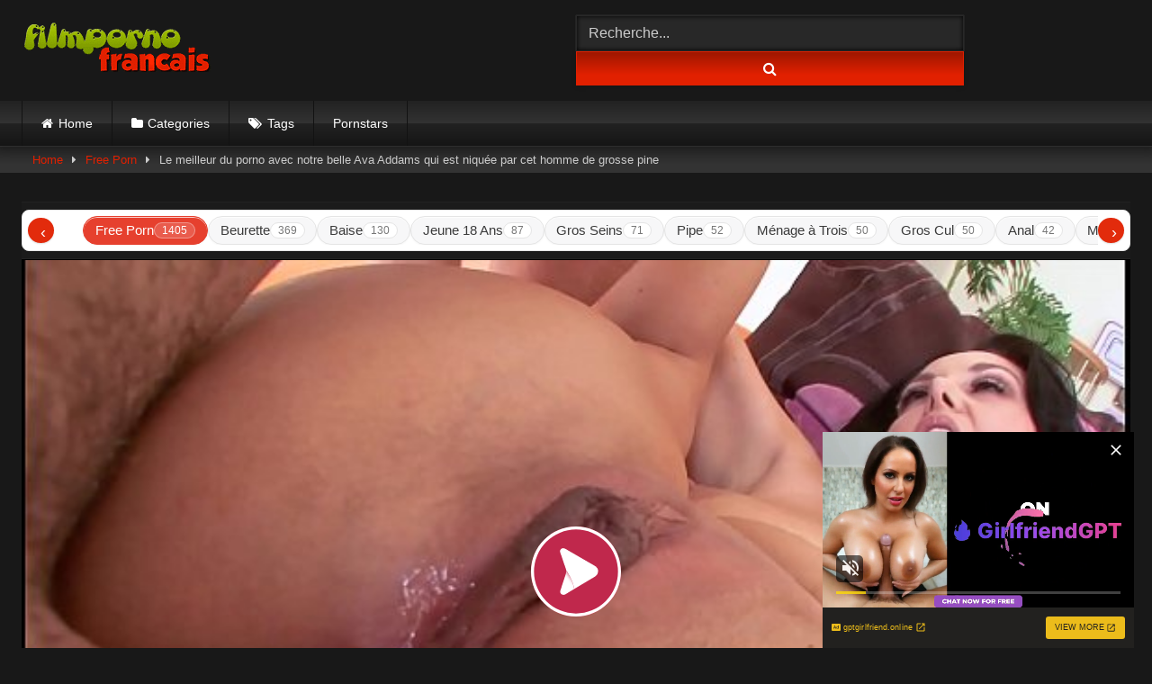

--- FILE ---
content_type: text/html; charset=UTF-8
request_url: https://www.filmpornofrancais.fr/le-meilleur-du-porno-avec-notre-belle-ava-addams-qui-est-niquee-par-cet-homme-de-grosse-pine/
body_size: 29959
content:
<!DOCTYPE html>


<html lang="fr-FR">
<head>
<meta charset="UTF-8">
<meta content='width=device-width, initial-scale=1.0, maximum-scale=1.0, user-scalable=0' name='viewport' />
<link rel="profile" href="https://gmpg.org/xfn/11">
<link rel="icon" href="
">

<!-- Meta social networks -->

<!-- Meta Facebook -->
<meta property="fb:app_id" content="966242223397117" />
<meta property="og:url" content="https://www.filmpornofrancais.fr/le-meilleur-du-porno-avec-notre-belle-ava-addams-qui-est-niquee-par-cet-homme-de-grosse-pine/" />
<meta property="og:type" content="article" />
<meta property="og:title" content="Le meilleur du porno avec notre belle Ava Addams qui est niquée par cet homme de grosse pine" />
<meta property="og:description" content="Si ce que vous désirez le plus pour ce soir d’action c’est de regarder le beau cul et les énormes seins moelleux de cette pute française en HD en train d’être détruits de toutes les manières possibles, cette vidéo est donc pour vous et est parfaite pour satisfaire vos désirs sexuels. Pas trop de préliminaires..." />
<meta property="og:image" content="https://static.filmpornofrancais.fr/2018/08/le-meilleur-du-porno-avec-notre-belle-ava-addams-qui-est-niquee-par-cet-homme-de-grosse-pine-8351.jpg" />
<meta property="og:image:width" content="200" />
<meta property="og:image:height" content="200" />

<!-- Meta Twitter -->
<meta name="twitter:card" content="summary">
<!--<meta name="twitter:site" content="@site_username">-->
<meta name="twitter:title" content="Le meilleur du porno avec notre belle Ava Addams qui est niquée par cet homme de grosse pine">
<meta name="twitter:description" content="Si ce que vous désirez le plus pour ce soir d’action c’est de regarder le beau cul et les énormes seins moelleux de cette pute française en HD en train d’être détruits de toutes les manières possibles, cette vidéo est donc pour vous et est parfaite pour satisfaire vos désirs sexuels. Pas trop de préliminaires...">
<!--<meta name="twitter:creator" content="@creator_username">-->
<meta name="twitter:image" content="https://static.filmpornofrancais.fr/2018/08/le-meilleur-du-porno-avec-notre-belle-ava-addams-qui-est-niquee-par-cet-homme-de-grosse-pine-8351.jpg">
<!--<meta name="twitter:domain" content="YourDomain.com">-->

<!-- Temp Style -->
<style>.post-thumbnail {
		padding-bottom: 56.25%;
	}
	.post-thumbnail video,
	.post-thumbnail img {
		object-fit: fill;
	}

	.video-debounce-bar {
		background: #E12000!important;
	}

			
			button,
		.button,
		input[type="button"],
		input[type="reset"],
		input[type="submit"],
		.label,
		.label:visited,
		.pagination ul li a,
		.widget_categories ul li a,
		.comment-reply-link,
		a.tag-cloud-link,
		.template-actors li a {
			background: -moz-linear-gradient(top, rgba(0,0,0,0.3) 0%, rgba(0,0,0,0) 70%); /* FF3.6-15 */
			background: -webkit-linear-gradient(top, rgba(0,0,0,0.3) 0%,rgba(0,0,0,0) 70%); /* Chrome10-25,Safari5.1-6 */
			background: linear-gradient(to bottom, rgba(0,0,0,0.3) 0%,rgba(0,0,0,0) 70%); /* W3C, IE10+, FF16+, Chrome26+, Opera12+, Safari7+ */
			filter: progid:DXImageTransform.Microsoft.gradient( startColorstr='#a62b2b2b', endColorstr='#00000000',GradientType=0 ); /* IE6-9 */
			-moz-box-shadow: 0 1px 6px 0 rgba(0, 0, 0, 0.12);
			-webkit-box-shadow: 0 1px 6px 0 rgba(0, 0, 0, 0.12);
			-o-box-shadow: 0 1px 6px 0 rgba(0, 0, 0, 0.12);
			box-shadow: 0 1px 6px 0 rgba(0, 0, 0, 0.12);
		}
		input[type="text"],
		input[type="email"],
		input[type="url"],
		input[type="password"],
		input[type="search"],
		input[type="number"],
		input[type="tel"],
		input[type="range"],
		input[type="date"],
		input[type="month"],
		input[type="week"],
		input[type="time"],
		input[type="datetime"],
		input[type="datetime-local"],
		input[type="color"],
		select,
		textarea,
		.wp-editor-container {
			-moz-box-shadow: 0 0 1px rgba(255, 255, 255, 0.3), 0 0 5px black inset;
			-webkit-box-shadow: 0 0 1px rgba(255, 255, 255, 0.3), 0 0 5px black inset;
			-o-box-shadow: 0 0 1px rgba(255, 255, 255, 0.3), 0 0 5px black inset;
			box-shadow: 0 0 1px rgba(255, 255, 255, 0.3), 0 0 5px black inset;
		}
		#site-navigation {
			background: #222222;
			background: -moz-linear-gradient(top, #222222 0%, #333333 50%, #222222 51%, #151515 100%);
			background: -webkit-linear-gradient(top, #222222 0%,#333333 50%,#222222 51%,#151515 100%);
			background: linear-gradient(to bottom, #222222 0%,#333333 50%,#222222 51%,#151515 100%);
			filter: progid:DXImageTransform.Microsoft.gradient( startColorstr='#222222', endColorstr='#151515',GradientType=0 );
			-moz-box-shadow: 0 6px 6px 0 rgba(0, 0, 0, 0.12);
			-webkit-box-shadow: 0 6px 6px 0 rgba(0, 0, 0, 0.12);
			-o-box-shadow: 0 6px 6px 0 rgba(0, 0, 0, 0.12);
			box-shadow: 0 6px 6px 0 rgba(0, 0, 0, 0.12);
		}
		#site-navigation > ul > li:hover > a,
		#site-navigation ul li.current-menu-item a {
			background: -moz-linear-gradient(top, rgba(0,0,0,0.3) 0%, rgba(0,0,0,0) 70%);
			background: -webkit-linear-gradient(top, rgba(0,0,0,0.3) 0%,rgba(0,0,0,0) 70%);
			background: linear-gradient(to bottom, rgba(0,0,0,0.3) 0%,rgba(0,0,0,0) 70%);
			filter: progid:DXImageTransform.Microsoft.gradient( startColorstr='#a62b2b2b', endColorstr='#00000000',GradientType=0 );
			-moz-box-shadow: inset 0px 0px 2px 0px #000000;
			-webkit-box-shadow: inset 0px 0px 2px 0px #000000;
			-o-box-shadow: inset 0px 0px 2px 0px #000000;
			box-shadow: inset 0px 0px 2px 0px #000000;
			filter:progid:DXImageTransform.Microsoft.Shadow(color=#000000, Direction=NaN, Strength=2);
		}
		.rating-bar,
		.categories-list .thumb-block .entry-header,
		.actors-list .thumb-block .entry-header,
		#filters .filters-select,
		#filters .filters-options {
			background: -moz-linear-gradient(top, rgba(0,0,0,0.3) 0%, rgba(0,0,0,0) 70%); /* FF3.6-15 */
			background: -webkit-linear-gradient(top, rgba(0,0,0,0.3) 0%,rgba(0,0,0,0) 70%); /* Chrome10-25,Safari5.1-6 */
			background: linear-gradient(to bottom, rgba(0,0,0,0.3) 0%,rgba(0,0,0,0) 70%); /* W3C, IE10+, FF16+, Chrome26+, Opera12+, Safari7+ */
			-moz-box-shadow: inset 0px 0px 2px 0px #000000;
			-webkit-box-shadow: inset 0px 0px 2px 0px #000000;
			-o-box-shadow: inset 0px 0px 2px 0px #000000;
			box-shadow: inset 0px 0px 2px 0px #000000;
			filter:progid:DXImageTransform.Microsoft.Shadow(color=#000000, Direction=NaN, Strength=2);
		}
		.breadcrumbs-area {
			background: -moz-linear-gradient(top, rgba(0,0,0,0.3) 0%, rgba(0,0,0,0) 70%); /* FF3.6-15 */
			background: -webkit-linear-gradient(top, rgba(0,0,0,0.3) 0%,rgba(0,0,0,0) 70%); /* Chrome10-25,Safari5.1-6 */
			background: linear-gradient(to bottom, rgba(0,0,0,0.3) 0%,rgba(0,0,0,0) 70%); /* W3C, IE10+, FF16+, Chrome26+, Opera12+, Safari7+ */
		}
	
	.site-title a {
		font-family: Open Sans;
		font-size: 36px;
	}
	.site-branding .logo img {
		max-width: 300px;
		max-height: 120px;
		margin-top: 0px;
		margin-left: 0px;
	}
	a,
	.site-title a i,
	.thumb-block:hover .rating-bar i,
	.categories-list .thumb-block:hover .entry-header .cat-title:before,
	.required,
	.like #more:hover i,
	.dislike #less:hover i,
	.top-bar i:hover,
	.main-navigation .menu-item-has-children > a:after,
	.menu-toggle i,
	.main-navigation.toggled li:hover > a,
	.main-navigation.toggled li.focus > a,
	.main-navigation.toggled li.current_page_item > a,
	.main-navigation.toggled li.current-menu-item > a,
	#filters .filters-select:after,
	.morelink i,
	.top-bar .membership a i,
	.thumb-block:hover .photos-count i {
		color: #E12000;
	}
	button,
	.button,
	input[type="button"],
	input[type="reset"],
	input[type="submit"],
	.label,
	.pagination ul li a.current,
	.pagination ul li a:hover,
	body #filters .label.secondary.active,
	.label.secondary:hover,
	.main-navigation li:hover > a,
	.main-navigation li.focus > a,
	.main-navigation li.current_page_item > a,
	.main-navigation li.current-menu-item > a,
	.widget_categories ul li a:hover,
	.comment-reply-link,
	a.tag-cloud-link:hover,
	.template-actors li a:hover {
		border-color: #E12000!important;
		background-color: #E12000!important;
	}
	.rating-bar-meter,
	.vjs-play-progress,
	#filters .filters-options span:hover,
	.bx-wrapper .bx-controls-direction a,
	.top-bar .social-share a:hover,
	.thumb-block:hover span.hd-video,
	.featured-carousel .slide a:hover span.hd-video,
	.appContainer .ctaButton {
		background-color: #E12000!important;
	}
	#video-tabs button.tab-link.active,
	.title-block,
	.widget-title,
	.page-title,
	.page .entry-title,
	.comments-title,
	.comment-reply-title,
	.morelink:hover {
		border-color: #E12000!important;
	}

	/* Small desktops ----------- */
	@media only screen  and (min-width : 64.001em) and (max-width : 84em) {
		#main .thumb-block {
			width: 25%!important;
		}
	}

	/* Desktops and laptops ----------- */
	@media only screen  and (min-width : 84.001em) {
		#main .thumb-block {
			width: 25%!important;
		}
	}</style>

<!-- Google Analytics -->

<!-- Meta Verification -->


<style>#dclm_modal_screen {
			background-color: rgba(0,0,0,0.8);
		}
		#dclm_modal_content {
			background-color: #000;
		}
		#dclm_modal_content h2 {
			color: #ccc;
		}
		#dclm_modal_content p {
			color: #999;
		}
		#dclm_modal_content nav .av_go {
		background-color: #BF0000!important;
	}
	#dclm_modal_content nav .av_no {
		background-color: #999999!important;
	}
	#dclm-logo img {
		opacity: 1;
	}
				#dclm_modal_screen {
			background-color: rgba(0,0,0,0.8)!important;
			backdrop-filter: blur(8px)!important;
		}</style>


<meta name='robots' content='index, follow, max-image-preview:large, max-snippet:-1, max-video-preview:-1' />
	<style>img:is([sizes="auto" i], [sizes^="auto," i]) { contain-intrinsic-size: 3000px 1500px }</style>
	
	<!-- This site is optimized with the Yoast SEO plugin v26.4 - https://yoast.com/wordpress/plugins/seo/ -->
	<title>Le meilleur du porno avec notre belle Ava Addams qui est niquée par cet homme de grosse pine | FPF</title>
<style>.flying-press-lazy-bg{background-image:none!important;}</style>
<link rel='preload' href='' as='image' imagesrcset='' imagesizes=''/>
<link rel='preload' href='https://www.filmpornofrancais.fr/wp-content/themes/retrotube/assets/stylesheets/font-awesome/fonts/fontawesome-webfont.woff2?v=4.7.0' as='font' type='font/woff2' fetchpriority='high' crossorigin='anonymous'><link rel='preload' href='https://www.filmpornofrancais.fr/wp-content/themes/retrotube/assets/stylesheets/font-awesome/fonts/fontawesome-webfont.woff?v=4.7.0' as='font' type='font/woff' fetchpriority='high' crossorigin='anonymous'>
<style id="flying-press-css">:where(.wp-block-button__link){box-shadow:none;border-radius:9999px;padding:calc(.667em + 2px) calc(1.333em + 2px);text-decoration:none}:root :where(.wp-block-button .wp-block-button__link.is-style-outline),:root :where(.wp-block-button.is-style-outline>.wp-block-button__link){border:2px solid;padding:.667em 1.333em}:root :where(.wp-block-button .wp-block-button__link.is-style-outline:not(.has-text-color)),:root :where(.wp-block-button.is-style-outline>.wp-block-button__link:not(.has-text-color)){color:currentColor}:root :where(.wp-block-button .wp-block-button__link.is-style-outline:not(.has-background)),:root :where(.wp-block-button.is-style-outline>.wp-block-button__link:not(.has-background)){background-color:initial;background-image:none}:where(.wp-block-calendar table:not(.has-background) th){background:#ddd}:where(.wp-block-columns){margin-bottom:1.75em}:where(.wp-block-columns.has-background){padding:1.25em 2.375em}:where(.wp-block-post-comments input[type=submit]){border:none}:where(.wp-block-cover-image:not(.has-text-color)),:where(.wp-block-cover:not(.has-text-color)){color:#fff}:where(.wp-block-cover-image.is-light:not(.has-text-color)),:where(.wp-block-cover.is-light:not(.has-text-color)){color:#000}:root :where(.wp-block-cover h1:not(.has-text-color)),:root :where(.wp-block-cover h2:not(.has-text-color)),:root :where(.wp-block-cover h3:not(.has-text-color)),:root :where(.wp-block-cover h4:not(.has-text-color)),:root :where(.wp-block-cover h5:not(.has-text-color)),:root :where(.wp-block-cover h6:not(.has-text-color)),:root :where(.wp-block-cover p:not(.has-text-color)){color:inherit}:where(.wp-block-file){margin-bottom:1.5em}:where(.wp-block-file__button){border-radius:2em;padding:.5em 1em;display:inline-block}:where(.wp-block-file__button):is(a):active,:where(.wp-block-file__button):is(a):focus,:where(.wp-block-file__button):is(a):hover,:where(.wp-block-file__button):is(a):visited{box-shadow:none;color:#fff;opacity:.85;text-decoration:none}:where(.wp-block-group.wp-block-group-is-layout-constrained){position:relative}:root :where(.wp-block-image.is-style-rounded img,.wp-block-image .is-style-rounded img){border-radius:9999px}@keyframes show-content-image{0%{visibility:hidden}99%{visibility:hidden}}@keyframes turn-on-visibility{0%{opacity:0}}@keyframes turn-off-visibility{0%{opacity:1;visibility:visible}99%{opacity:0;visibility:visible}}@keyframes lightbox-zoom-in{0%{transform:translate(calc((-100vw + var(--wp--lightbox-scrollbar-width))/2 + var(--wp--lightbox-initial-left-position)),calc(-50vh + var(--wp--lightbox-initial-top-position)))scale(var(--wp--lightbox-scale))}}@keyframes lightbox-zoom-out{0%{visibility:visible;transform:translate(-50%,-50%)scale(1)}99%{visibility:visible}}:where(.wp-block-latest-comments:not([style*=line-height] .wp-block-latest-comments__comment)){line-height:1.1}:where(.wp-block-latest-comments:not([style*=line-height] .wp-block-latest-comments__comment-excerpt p)){line-height:1.8}:root :where(.wp-block-latest-posts.is-grid){padding:0}:root :where(.wp-block-latest-posts.wp-block-latest-posts__list){padding-left:0}ol,ul{box-sizing:border-box}:root :where(.wp-block-list.has-background){padding:1.25em 2.375em}:where(.wp-block-navigation.has-background .wp-block-navigation-item a:not(.wp-element-button)),:where(.wp-block-navigation.has-background .wp-block-navigation-submenu a:not(.wp-element-button)),:where(.wp-block-navigation .wp-block-navigation__submenu-container .wp-block-navigation-item a:not(.wp-element-button)),:where(.wp-block-navigation .wp-block-navigation__submenu-container .wp-block-navigation-submenu a:not(.wp-element-button)),:where(.wp-block-navigation .wp-block-navigation__submenu-container .wp-block-navigation-submenu button.wp-block-navigation-item__content),:where(.wp-block-navigation .wp-block-navigation__submenu-container .wp-block-pages-list__item button.wp-block-navigation-item__content){padding:.5em 1em}@keyframes overlay-menu__fade-in-animation{0%{opacity:0;transform:translateY(.5em)}}:root :where(p.has-background){padding:1.25em 2.375em}:where(p.has-text-color:not(.has-link-color)) a{color:inherit}:where(.wp-block-post-comments-form) input:not([type=submit]),:where(.wp-block-post-comments-form) textarea{border:1px solid #949494;font-family:inherit;font-size:1em}:where(.wp-block-post-comments-form) input:where(:not([type=submit]):not([type=checkbox])),:where(.wp-block-post-comments-form) textarea{padding:calc(.667em + 2px)}:where(.wp-block-post-excerpt){box-sizing:border-box;margin-bottom:var(--wp--style--block-gap);margin-top:var(--wp--style--block-gap)}:where(.wp-block-preformatted.has-background){padding:1.25em 2.375em}:where(.wp-block-search__button){border:1px solid #ccc;padding:6px 10px}:where(.wp-block-search__input){font-family:inherit;font-size:inherit;font-style:inherit;font-weight:inherit;letter-spacing:inherit;line-height:inherit;text-transform:inherit}:where(.wp-block-search__button-inside .wp-block-search__inside-wrapper){box-sizing:border-box;border:1px solid #949494;padding:4px}:where(.wp-block-search__button-inside .wp-block-search__inside-wrapper) :where(.wp-block-search__button){padding:4px 8px}:root :where(.wp-block-separator.is-style-dots){text-align:center;height:auto;line-height:1}:root :where(.wp-block-separator.is-style-dots):before{color:currentColor;content:"···";letter-spacing:2em;padding-left:2em;font-family:serif;font-size:1.5em}:root :where(.wp-block-site-logo.is-style-rounded){border-radius:9999px}:root :where(.wp-block-social-links .wp-social-link a){padding:.25em}:root :where(.wp-block-social-links.is-style-logos-only .wp-social-link a){padding:0}:root :where(.wp-block-social-links.is-style-pill-shape .wp-social-link a){padding-left:.666667em;padding-right:.666667em}:root :where(.wp-block-tag-cloud.is-style-outline){flex-wrap:wrap;gap:1ch;display:flex}:root :where(.wp-block-tag-cloud.is-style-outline a){border:1px solid;margin-right:0;padding:1ch 2ch;font-size:unset!important;text-decoration:none!important}:root :where(.wp-block-table-of-contents){box-sizing:border-box}:where(.wp-block-term-description){box-sizing:border-box;margin-bottom:var(--wp--style--block-gap);margin-top:var(--wp--style--block-gap)}:where(pre.wp-block-verse){font-family:inherit}.editor-styles-wrapper,.entry-content{counter-reset:footnotes}:root{--wp--preset--font-size--normal:16px;--wp--preset--font-size--huge:42px}.screen-reader-text{clip-path:inset(50%);border:0;width:1px;height:1px;margin:-1px;padding:0;position:absolute;overflow:hidden;word-wrap:normal!important}.screen-reader-text:focus{clip-path:none;color:#444;z-index:100000;background-color:#ddd;width:auto;height:auto;padding:15px 23px 14px;font-size:1em;line-height:normal;text-decoration:none;display:block;top:5px;left:5px}html :where(.has-border-color){border-style:solid}html :where([style*=border-top-color]){border-top-style:solid}html :where([style*=border-right-color]){border-right-style:solid}html :where([style*=border-bottom-color]){border-bottom-style:solid}html :where([style*=border-left-color]){border-left-style:solid}html :where([style*=border-width]){border-style:solid}html :where([style*=border-top-width]){border-top-style:solid}html :where([style*=border-right-width]){border-right-style:solid}html :where([style*=border-bottom-width]){border-bottom-style:solid}html :where([style*=border-left-width]){border-left-style:solid}html :where(img[class*=wp-image-]){max-width:100%;height:auto}:where(figure){margin:0 0 1em}html :where(.is-position-sticky){--wp-admin--admin-bar--position-offset:var(--wp-admin--admin-bar--height,0px)}@media screen and (width<=600px){html :where(.is-position-sticky){--wp-admin--admin-bar--position-offset:0px}}@font-face{font-display:swap;font-family:FontAwesome;src:url(https://www.filmpornofrancais.fr/wp-content/themes/retrotube/assets/stylesheets/font-awesome/fonts/fontawesome-webfont.eot?v=4.7.0);src:url(https://www.filmpornofrancais.fr/wp-content/themes/retrotube/assets/stylesheets/font-awesome/fonts/fontawesome-webfont.eot#iefix&v=4.7.0)format("embedded-opentype"),url(https://www.filmpornofrancais.fr/wp-content/themes/retrotube/assets/stylesheets/font-awesome/fonts/fontawesome-webfont.woff2?v=4.7.0)format("woff2"),url(https://www.filmpornofrancais.fr/wp-content/themes/retrotube/assets/stylesheets/font-awesome/fonts/fontawesome-webfont.woff?v=4.7.0)format("woff"),url(https://www.filmpornofrancais.fr/wp-content/themes/retrotube/assets/stylesheets/font-awesome/fonts/fontawesome-webfont.ttf?v=4.7.0)format("truetype"),url(https://www.filmpornofrancais.fr/wp-content/themes/retrotube/assets/stylesheets/font-awesome/fonts/fontawesome-webfont.svg?v=4.7.0#fontawesomeregular)format("svg");font-weight:400;font-style:normal}.fa{font:14px/1 FontAwesome;font-size:inherit;text-rendering:auto;-webkit-font-smoothing:antialiased;-moz-osx-font-smoothing:grayscale;display:inline-block}.fa-spin{-webkit-animation:2s linear infinite fa-spin;animation:2s linear infinite fa-spin}@-webkit-keyframes fa-spin{0%{-webkit-transform:rotate(0);transform:rotate(0)}to{-webkit-transform:rotate(359deg);transform:rotate(359deg)}}@keyframes fa-spin{0%{-webkit-transform:rotate(0);transform:rotate(0)}to{-webkit-transform:rotate(359deg);transform:rotate(359deg)}}.fa-flip-horizontal{-ms-filter:"progid:DXImageTransform.Microsoft.BasicImage(rotation=0, mirror=1)";-webkit-transform:scaleX(-1);-ms-transform:scaleX(-1);transform:scaleX(-1)}:root .fa-rotate-90,:root .fa-rotate-180,:root .fa-rotate-270,:root .fa-flip-horizontal,:root .fa-flip-vertical{filter:none}.fa-remove:before,.fa-close:before,.fa-times:before{content:""}.fa-clock-o:before{content:""}.fa-refresh:before{content:""}.fa-info-circle:before{content:""}.fa-mail-forward:before,.fa-share:before{content:""}.fa-eye:before{content:""}.fa-calendar:before{content:""}.fa-chevron-up:before{content:""}.fa-chevron-down:before{content:""}.fa-folder-open:before{content:""}.fa-twitter:before{content:""}.fa-facebook-f:before,.fa-facebook:before{content:""}.fa-caret-right:before{content:""}.fa-envelope:before{content:""}.fa-thumbs-up:before{content:""}.fa-thumbs-down:before{content:""}.fa-vk:before{content:""}.fa-reddit-square:before{content:""}html{-webkit-text-size-adjust:100%;-ms-text-size-adjust:100%;font-family:sans-serif}body{margin:0}article,aside,details,figcaption,figure,footer,header,main,menu,nav,section,summary{display:block}a{background-color:#fff0;outline:0;text-decoration:none}a *{outline:0}a:active,a:hover,a:focus,a:visited{outline:0;-webkit-transition:all .2s linear;-ms-transition:all .2s linear;transition:all .2s linear}:focus,:active,:visited,:hover{outline:0}button::-moz-focus-inner,input[type=reset]::-moz-focus-inner,input[type=button]::-moz-focus-inner,input[type=submit]::-moz-focus-inner,select::-moz-focus-inner,input[type=file]>input[type=button]::-moz-focus-inner{border:0;outline:0}h1{margin:.67em 0;font-size:2em}small{font-size:80%}img{border:0}button,input,optgroup,select,textarea{color:inherit;font:inherit;margin:0}button{outline:none;overflow:visible}button,select{text-transform:none}button,html input[type=button],input[type=reset],input[type=submit]{-webkit-appearance:button;cursor:pointer}button::-moz-focus-inner,input::-moz-focus-inner{border:0;padding:0}input{line-height:normal}input[type=checkbox],input[type=radio]{box-sizing:border-box;padding:0}input[type=number]::-webkit-inner-spin-button,input[type=number]::-webkit-outer-spin-button{height:auto}input[type=search]::-webkit-search-cancel-button,input[type=search]::-webkit-search-decoration{-webkit-appearance:none}i{margin-right:.188em}body,button,input,select,textarea{font-family:sans-serif;font-size:1em;line-height:1.5}button,.button,.button:visited,.button:focus{color:#fff}h1,h2,h3,h4,h5,h6{clear:both}p{margin-bottom:1em}dfn,cite,em,i{font-style:italic}mark,ins{background:#fff9c0;text-decoration:none}html{box-sizing:border-box}*,:before,:after{box-sizing:inherit}body{color:#ccc;background-color:#181818}ul,ol{margin:0 0 1.5em}ul{list-style:outside}li>ul,li>ol{margin-bottom:0;margin-left:1.5em}img{max-width:100%;height:auto}.row{max-width:100em;margin:0 auto}.width70{width:70%}button,.button,input[type=button],input[type=reset],input[type=submit],.label,.label:visited,.pagination ul li a,.widget_categories ul li a,.comment-reply-link,a.tag-cloud-link,.template-actors li a{color:#fff;border:1px solid;padding:.4em .8em}.label:focus{color:#fff;outline:0}button.large,.button.large{padding:.75em 1em;font-size:1.2em}button:hover,.button:hover,input[type=button]:hover,input[type=reset]:hover,input[type=submit]:hover,.label:hover,.widget_categories ul li a,.comment-reply-link:hover,a.tag-cloud-link,.template-actors li a{color:#fff;outline:none;transition:all .2s linear;background-color:#555!important;border-color:#555!important}button:focus,.button:focus,input[type=button]:focus,input[type=reset]:focus,input[type=submit]:focus,button:active,input[type=button]:active,input[type=reset]:active,input[type=submit]:active{background-color:#555;border-color:#555;outline:none}input[type=text],input[type=email],input[type=url],input[type=password],input[type=search],input[type=number],input[type=tel],input[type=range],input[type=date],input[type=month],input[type=week],input[type=time],input[type=datetime],input[type=datetime-local],input[type=color],select,textarea,.wp-editor-container{color:#ccc;background-color:#282828;border:1px solid #282828;height:40px;padding:0 .8em}.label{padding:.2em .4em;font-size:.8em}input[type=text]:focus,input[type=email]:focus,input[type=url]:focus,input[type=password]:focus,input[type=search]:focus,input[type=number]:focus,input[type=tel]:focus,input[type=range]:focus,input[type=date]:focus,input[type=month]:focus,input[type=week]:focus,input[type=time]:focus,input[type=datetime]:focus,input[type=datetime-local]:focus,input[type=color]:focus,textarea:focus{color:#fff;background-color:#444;outline:0;-webkit-transition:all .2s linear;-ms-transition:all .2s linear;transition:all .2s linear}a:hover,a:focus,a:active{color:#777}a:focus{outline:thin dotted}a:hover,a:active{outline:0}#site-navigation,#site-navigation ul,#site-navigation ul li,#site-navigation ul li a,#site-navigation #head-mobile{-webkit-box-sizing:border-box;-moz-box-sizing:border-box;box-sizing:border-box;border:0;line-height:1;list-style:none;display:block;position:relative}#site-navigation:after,#site-navigation>ul:after{content:".";clear:both;visibility:hidden;height:0;line-height:0;display:block}#site-navigation #head-mobile,#site-navigation .button-nav{display:none}#site-navigation{clear:both;float:left;width:100%;height:3.125em;line-height:3.125em;display:block}#site-navigation ul{z-index:99999;margin:0 auto;padding:0 1.5em}#site-navigation>ul>li{float:left;border-right:1px solid #121212}#site-navigation>ul>li:first-child{border-left:1px solid #121212}#site-navigation>ul>li>a{color:#fff;outline:0;height:50px;padding:0 1.5em;font-size:.875em;line-height:50px;display:block}#site-navigation>ul>li:hover>a,#site-navigation ul li.current-menu-item a{color:#fff}#site-navigation>ul>li:hover,#site-navigation ul li.current-menu-item:hover,#site-navigation ul li.current-menu-item,#site-navigation ul li.has-sub.current-menu-item:hover{-webkit-transition:background .3s;-ms-transition:background .3s;transition:background .3s}#site-navigation ul ul{background:#222;padding-left:0;position:absolute;left:-9999px;box-shadow:0 3px 3px #0003}#site-navigation ul ul li{height:0;-webkit-transition:all .25s;-ms-transition:all .25s;transition:all .25s}#site-navigation ul ul li a:before{content:""}#site-navigation ul ul li a:hover,#site-navigation ul ul li a:focus{filter:progid:DXImageTransform.Microsoft.Shadow(color=#000,Direction=NaN,Strength=2);-o-box-shadow:inset 0 0 2px 0 #000;background:-moz-linear-gradient(#fff0 30%,#0000004d 100%);background:-webkit-linear-gradient(#fff0 30%,#0000004d 100%);background:linear-gradient(#0000004d 0%,#fff0 70%);-webkit-box-shadow:inset 0 0 2px #000;-moz-box-shadow:inset 0 0 2px #000;box-shadow:inset 0 0 2px #000}#site-navigation li:hover>ul{width:100%;min-width:150px;padding:0;left:auto}#site-navigation li:hover>ul>li{height:auto}#site-navigation ul ul ul{margin-left:100%;top:0}#site-navigation ul ul li a{color:#ddd;min-width:100%;padding:11px 15px;font-size:14px;font-weight:400;line-height:20px;text-decoration:none}#site-navigation ul ul li:last-child>a,#site-navigation ul ul li.last-item>a{border-bottom:0}#site-navigation ul ul li:hover>a,#site-navigation ul ul li a:hover{color:#fff}@media screen and (width<=991.98px){#site-navigation{width:100%}#site-navigation ul{background:#222;width:100%;padding:0;display:none;top:70px;left:20px}#site-navigation ul li{border-bottom:1px solid #121212;width:100%}#site-navigation ul li:hover{background:#363636}#site-navigation ul ul li,#site-navigation li:hover>ul>li{height:auto}#site-navigation ul li a,#site-navigation ul ul li a{border-bottom:0;width:100%}#site-navigation>ul>li{float:none}#site-navigation ul ul li a{padding-left:25px}#site-navigation ul ul li{background:#333!important}#site-navigation ul ul li:hover{background:#363636!important}#site-navigation ul ul ul li a{padding-left:35px}#site-navigation ul ul li a{color:#ddd;background:0 0}#site-navigation ul ul li:hover>a,#site-navigation ul ul li.active>a{color:#fff}#site-navigation ul ul,#site-navigation ul ul ul{text-align:left;width:100%;margin:0;position:relative;top:0;left:0}#site-navigation #head-mobile{color:#ddd;padding:0;font-size:12px;font-weight:700;display:block}#site-navigation .button-nav{background-color:inherit;cursor:pointer;border:none;width:48px;height:50px;line-height:50px;display:block;position:absolute;top:-10px;right:0}#site-navigation .button-nav:after{content:"";border-top:2px solid #ddd;border-bottom:2px solid #ddd;width:20px;height:9px;display:block;position:absolute;top:23px;right:14px}#site-navigation .button-nav:before{content:"";background:#ddd;width:20px;height:2px;-webkit-transition:all .3s;-ms-transition:all .3s;transition:all .3s;display:block;position:absolute;top:16px;right:14px}#site-navigation ul ul ul li.active a{border-left:none}}.footer-menu-container{width:100%;margin:1em 0 0}.footer-menu-container ul{text-align:center;margin:0 0 .5em;padding:0;list-style:none}.footer-menu-container ul li{margin:0 1em;display:inline}.screen-reader-text{clip:rect(1px,1px,1px,1px);width:1px;height:1px;overflow:hidden;word-wrap:normal!important;position:absolute!important}.screen-reader-text:focus{color:#21759b;z-index:100000;background-color:#f1f1f1;border-radius:3px;width:auto;height:auto;padding:15px 23px 14px;font-size:.875rem;font-weight:700;line-height:normal;text-decoration:none;display:block;top:5px;left:5px;box-shadow:0 0 2px 2px #0009;clip:auto!important}#content[tabindex="-1"]:focus{outline:0}.alignright{float:right;margin-left:1.5em;display:inline}.clear:before,.clear:after,.entry-content:before,.entry-content:after,.comment-content:before,.comment-content:after,.site-header:before,.site-header:after,.site-content:before,.site-content:after,.site-footer:before,.site-footer:after{content:"";table-layout:fixed;display:table}.clear:after,.entry-content:after,.comment-content:after,.site-header:after,.site-content:after,.site-footer:after{clear:both}.widget-title,.page-title,.page .entry-title,.comments-title,.comment-reply-title{color:#fff;background:#282828;border-left-style:solid;border-left-width:6px;padding:.4em .8em;font-size:1.1em;font-weight:400}#content{margin-top:1em}.site-branding,.site-content{padding:1em 1.5em;overflow:hidden}.site-branding{display:-webkit-box;display:-moz-box;display:-ms-flexbox;display:-moz-flex;justify-content:space-between;min-height:7em;display:-webkit-flex;display:flex}.site-branding .logo,.site-branding .header-search,.site-branding .happy-header{align-self:center;width:100%}.happy-header-mobile{line-height:0}.happy-header-mobile,.under-player-ad-mobile,.happy-footer-mobile{display:none}.site-branding .logo a{color:#e5e5e5;outline:none;display:inline-block}.site-branding .logo i{margin-right:0}.site-branding .header-search input{float:left;width:70%}.site-branding .header-search input #searchsubmit{width:45px}.hentry{margin:0 0 1.5em}.thumb-block{float:left}.thumb-block .entry-header{text-align:center;color:#ddd;height:3.5em;padding:.5em 0 0;font-size:.875em;font-weight:400;display:block;overflow:hidden}.thumb-block .post-thumbnail{background-color:#000;width:100%;height:0;line-height:0;position:relative;overflow:hidden}.post-thumbnail-container{align-items:stretch;width:100%;height:100%;display:flex;position:absolute}.thumb-block .post-thumbnail img{z-index:10;width:100%}@keyframes debounce-bar-load{0%{width:0%}to{width:100%}}@keyframes debounce-bar-hide{0%{top:0}to{top:-100%}}.video-preview-item{cursor:pointer;display:inline-block;position:relative;overflow:hidden}.video-preview-item .video-overlay{z-index:2;display:none;position:absolute;inset:0}.rating-bar-meter{-o-transition:width .3s ease-in-out;-webkit-transition:width .3s ease-in-out;-moz-transition:width .3s ease-in-out;-ms-transition:width .3s ease-in-out;transition:width .3s ease-in-out}.thumb-block .rating-bar-meter,.thumb-block:hover .rating-bar i,.thumb-block:hover .rating-bar span,.thumb-block:hover .rating-bar.no-rate .rating-bar-meter{display:none}.thumb-block:hover .rating-bar-meter{display:block}span.views,span.duration,span.hd-video{color:#fff;z-index:20;background:#000c;padding:.2em .4em;font-size:.75em;position:absolute;bottom:5px;left:5px}span.duration{left:inherit;right:5px}span.views i,span.duration i{position:relative;top:-1px}#rating{color:#aaa;font-size:1em}#rating i.fa-thumbs-up{color:#eee;margin-right:0;font-size:1.2em}.rating-bar,.categories-list .thumb-block .entry-header,.actors-list .thumb-block .entry-header,#filters .filters-select,#filters .filters-options{text-align:center;color:#fff;border:1px solid #333;height:1.5em;font-size:75%;background-color:#333!important}.rating-bar-meter{-o-box-shadow:inset 0 0 2px 0 #000;height:1.3em;filter:progid:DXImageTransform.Microsoft.Shadow(color=#000,Direction=NaN,Strength=2);-webkit-box-shadow:inset 0 0 2px #000;-moz-box-shadow:inset 0 0 2px #000;box-shadow:inset 0 0 2px #000}#video-buttons i,span.post-like,.show-more i{color:#777}.like #more{margin-right:1em}.like #more:hover .grey-link{color:#fff}.grey-link{color:#777;font-size:1rem}.dislike #less{color:#777}span.post-like{font-size:1.3em}.tab-content>div{display:none}.tab-content #video-about{display:block}.entry-content #video-views{padding-bottom:.4em;font-size:.875em}.entry-content #video-views span{color:#eee;font-size:1.25em;font-weight:700}.entry-content .rating-bar{width:80%}.entry-content .rating-bar-meter{width:0%}.rating-result{width:80%;margin-top:.4em;overflow:hidden}.rating-result .percentage,.rating-result .likes{float:left;font-size:.875em}.rating-result .likes{text-align:right;float:right}.rating-result .likes_count{margin-right:.4em}#video-about .tags{margin-top:.5em}#video-about .tags .tags-list .label{margin:0 .6em .6em 0;display:inline-block}#video-about .tags .tags-list .label i{margin-right:5px}#video-about p{margin-top:0;font-size:.875em;line-height:1.6em}#video-author,#video-date,#video-actors{padding-bottom:.5em}#video-author i,#video-date i,#video-actors i{color:#eee}.desc{margin-bottom:1em}.desc.more{overflow:hidden}.morelink{text-align:center;color:#777;border-top:3px solid #333;outline:0;margin-top:1em;padding:.5em 0;font-weight:700;display:block;letter-spacing:-.5px!important}.morelink:hover{color:#ccc}.morelink:visited,.morelink:focus,.morelink.less{outline:0}.morelink i{margin-left:2px}.title-block{background:#282828;border-left-style:solid;border-left-width:6px;margin:1.25em 0;padding:.5em .75em 0;overflow:hidden}.title-block h1.entry-title{color:#eee;border-bottom:1px solid #151515;margin:0;padding:0 0 .5em;font-size:1.45em;font-weight:400}#video-tabs{padding-top:.5em;position:relative}#video-tabs button.tab-link{box-shadow:none;border:none;padding:0 2em .75em;background:0 0!important;border-bottom:3px solid #555!important}#video-tabs button.tab-link.active{border-bottom-style:solid;border-bottom-width:3px}.clear{clear:both}.site-footer{clear:both;background:#222;width:100%;margin-top:3em;padding:2em 0;box-shadow:0 0 6px 6px #0000001f}.site-footer .row{padding:0 1.5em}.site-footer .widget-title{box-shadow:none;margin-top:0}.site-footer .site-info{clear:both;text-align:center;padding-top:1em;font-size:.9em}.video-player{position:relative}.responsive-player{height:0;padding-bottom:56.25%;position:relative;overflow:hidden}.responsive-player>iframe,.responsive-player .fluid_video_wrapper,.responsive-player .video-js{width:100%;height:100%;position:absolute;top:0;left:0}.vjs-tech,.video-player,.video-js{outline:none}.happy-under-player,.happy-under-player-mobile{text-align:center;margin-top:1.75em}.happy-under-player-mobile{display:none}#video-share{padding-top:1em}#video-share i{color:#fff;text-align:center;width:43px;height:43px;font-size:1.5rem;line-height:43px}#video-share i #facebook{background-color:#3b5998}#video-share i #twitter{background-color:#55acee}#video-share i #reddit{background-color:#ff4500}#video-share i #vk{background-color:#507299}#video-share i #email{background-color:#777}#video-share a{outline:0;margin:0 .2rem;display:inline-block}#video-share a:hover{-ms-filter:"progid:DXImageTransform.Microsoft.Alpha(Opacity=50)";filter:alpha(opacity=50);-moz-opacity:.5;-khtml-opacity:.5;opacity:.5}.under-video-block{overflow:hidden}.under-video-block .show-more-related a.button{text-align:center;margin:10px auto;display:table}.under-video-block h2{margin-top:1em}.breadcrumbs-area{border:1px solid #333;border-left:none;border-right:none;height:30px;margin-bottom:1em;line-height:28px;background-color:#333!important}#breadcrumbs{text-align:left;margin:0;padding:0 2em;list-style:none;overflow:hidden;font-size:.8em!important}#breadcrumbs a,#breadcrumbs .current{vertical-align:middle;outline:0;margin:0 10px;display:inline-block}#breadcrumbs .separator i{margin:0;position:relative;top:1px}#back-to-top{z-index:9999;text-align:center;cursor:pointer;opacity:0;text-decoration:none;transition:opacity .2s ease-out;position:fixed;bottom:40px;right:40px}#back-to-top i{margin-right:0;position:relative;top:-1px}.modal{z-index:99999;-webkit-overflow-scrolling:touch;outline:0;display:none;position:fixed;inset:0;overflow:hidden}.fade{opacity:0;-o-transition:opacity .15s linear;-webkit-transition:opacity .15s linear;transition:opacity .15s linear}.modal-dialog{width:auto;margin:30px 10px;position:relative}.modal.fade .modal-dialog{-o-transition:-o-transform .3s ease-out;-webkit-transition:-webkit-transform .3s ease-out;transition:transform .3s ease-out;-webkit-transform:translateY(-25%);-ms-transform:translateY(-25%);-o-transform:translateY(-25%);transform:translateY(-25%)}.modal-content{background-color:#333;-webkit-background-clip:padding-box;background-clip:padding-box;border:1px solid #151515;outline:0;position:relative;-webkit-box-shadow:0 3px 9px #00000080;box-shadow:0 3px 9px #00000080}.modal-body{padding:40px;position:relative}.modal-body label{margin-bottom:5px;font-size:.875em;display:block}.modal-body input{width:100%;display:block}.modal-body .lost-password a,.wpst-reset-password p{font-size:.875em}.modal-footer{text-align:center;border-top:2px solid #252525;padding:20px 40px}.wpst-register,.wpst-login,.wpst-reset-password,.wpst-register-footer,.wpst-login-footer{display:none}div[data-active-tab=\#wpst-reset-password] .wpst-reset-password,div[data-active-tab=\#wpst-reset-password] .wpst-login-footer,div[data-active-tab=\#wpst-login] .wpst-login,div[data-active-tab=\#wpst-register] .wpst-register,div[data-active-tab=\#wpst-register] .wpst-login-footer,div[data-active-tab=\#wpst-login] .wpst-register-footer{display:block}.wpst-loading{display:none}#wpst-user-modal h3{clear:none;color:#eee;border-bottom:3px solid #444;margin:0 0 20px;padding-bottom:10px}#wpst-user-modal a.close{background:0 0;font-size:20px;position:absolute;top:10px;right:10px}.form-field{margin:20px 0;position:relative}@media (width>=768px){.modal-dialog{width:600px;margin:70px auto}.modal-content{-webkit-box-shadow:0 5px 15px #00000080;box-shadow:0 5px 15px #00000080}}.home-icon a:before,.cat-icon a:before,.tag-icon a:before,.star-icon a:before,.blog-icon a:before,.video-icon a:before,.link-icon a:before,.photo-icon a:before,.gamepad-icon a:before,.trophy-icon a:before{margin-right:.4em;font-family:fontAwesome}.home-icon a:before{content:""}.cat-icon a:before{content:""}.tag-icon a:before{content:""}.box-shadow,.widget-title,.comments-title,.comment-reply-title,.boxed,.vjs-tech,.bx-controls{box-shadow:0 8px 17px #0003,0 6px 6px #00000030}.widget-title{margin-top:0}h1.widget-title i{margin-right:.4em}.fa-input{font-family:FontAwesome,Helvetica Neue,Helvetica,Arial,sans-serif}#comments{margin-top:2em}embed,iframe,object{max-width:100%}@media only screen and (width<=767.98px){.site-header{position:relative}.site-branding{height:auto;max-height:inherit;clear:both;display:block}.site-branding,.site-content{padding:10px}.site-branding .header-search{text-align:center;margin:1em auto}.site-branding .logo,.site-branding .logo a,.site-branding .logo img{width:90%}.site-branding .header-search input{float:none;width:calc(98% - 45px)}.site-branding .header-search input #searchsubmit{position:relative;top:0;left:-5px}#site-navigation{float:none;height:0;position:absolute;top:36px;right:20px;border:0!important}#content{margin-top:0}.thumb-block{width:50%;margin-bottom:3%;padding:5px}.thumb-block a,.under-video-block .show-more-related a.button{display:block}.main-navigation{margin:0 0 .5em}.happy-header-mobile{text-align:center;margin:0 auto 20px;display:block}.happy-under-player-mobile{text-align:center;margin-top:20px;display:block}.happy-footer-mobile{text-align:center;margin:0 auto;display:block}.top-bar-content,.title-block h1.entry-title,.happy-sidebar{text-align:center}.title-block h1.entry-title{font-size:1.25em}.more-videos span,.breadcrumbs-area{display:none}#rating{text-align:center;width:100%;padding:.5em 0 .5em .25em}#video-tabs .about,#video-tabs .share{display:none}#video-share{text-align:center;margin:1em 0;padding:0 1em;display:block}#video-share a{margin:0 .2em .75em 0}#video-share i{width:45px;height:45px;font-size:1.5em;line-height:45px}.video-description{margin-bottom:1em}.video-description p,.archive-description p,p.comment-notes{font-size:.9em}.tags{margin-top:1em}.tags .tags-list .label{margin:0 1em 1em 0;padding:.5em 1em;font-size:.9em;display:inline-block}#rating-col{width:100%;padding:0 1.375em 1.375em}.entry-content .rating-bar,.rating-result{width:100%}#video-about{float:none;text-align:center;width:100%;padding:1.5em 1em 1em}#comments input,#comments textarea{width:100%;margin-bottom:1em}.site-footer{margin-top:0}.site-footer .widget-title{margin-top:1em}}@media (width>=768px) and (width<=991.98px){.site-header{position:relative}.site-branding{height:auto;max-height:inherit;clear:both;display:block}.site-branding .logo{margin:0 auto 30px}.site-branding .header-search,.site-branding .happy-header{text-align:center;margin:1em auto}.site-branding .logo,.site-branding .logo a,.site-branding .logo img{width:100%}.site-branding .header-search input{float:none;width:calc(99% - 45px)}.site-branding .header-search input #searchsubmit{position:relative;top:0;left:-5px}#site-navigation{float:none;height:0;position:absolute;top:75px;right:20px;border:0!important}#site-navigation ul{top:55px;left:20px}.happy-under-player-mobile{display:block}.thumb-block{width:33.3333%;margin-bottom:3%;padding:5px}.thumb-block a{display:block}#rating{float:left;width:30%;padding:.5em 0 0 .25em}#video-tabs{float:left;width:70%}#rating-col{float:left;width:30%;padding:0 1.375em}#video-about{float:left;padding:0 1em}.breadcrumbs-area{display:none}.happy-header-mobile,.happy-sidebar{text-align:center;display:block}.happy-footer-mobile{text-align:center;margin:0 auto;display:block}.site-footer .widget-title{margin-top:1em}}@media (width>=992px) and (width<=1199.98px){#content{min-height:40em}.site-branding .logo{margin-right:1em}.site-branding .logo,.site-branding .logo a,.site-branding .logo img{width:90%}.content-area{float:left;width:100%;margin:0 -21em 0 0}.thumb-block{width:25%;margin-bottom:2%;padding:5px}#sidebar .thumb-block .entry-header,.site-footer .one-column-footer .thumb-block .entry-header,.site-footer .two-columns-footer .thumb-block .entry-header,.site-footer .three-columns-footer .thumb-block .entry-header,.site-footer .four-columns-footer .thumb-block .entry-header,#sidebar span.views,#sidebar span.duration,.site-footer span.views,.site-footer span.duration,#sidebar .more-videos span,.site-footer .more-videos span{display:none}#rating{float:left;width:30%;padding:.5em 0 0 .25em}#video-tabs{float:left;width:70%}#rating-col{float:left;width:30%;padding:0 1.375em}#video-about{float:left;padding:0 1em}#video-share a{margin:0 0 10px}#video-share i{font-size:1rem}}@media (width>=1200px){#content{min-height:40em}.content-area{float:left;width:100%;margin:0 -21em 0 0}.thumb-block{width:20%;margin-bottom:1%;padding:5px}#sidebar .thumb-block .entry-header,.site-footer .one-column-footer .thumb-block .entry-header,.site-footer .two-columns-footer .thumb-block .entry-header,.site-footer .three-columns-footer .thumb-block .entry-header,.site-footer .four-columns-footer .thumb-block .entry-header,#sidebar span.views,#sidebar span.duration,.site-footer span.views,.site-footer span.duration,#sidebar .more-videos span,.site-footer .more-videos span{display:none}#rating{float:left;width:30%;padding:.5em 0 0 .25em}#video-tabs{float:left;width:70%}#rating-col{float:left;width:30%;padding:0 1.375em}#video-about{float:left;padding:0 .5em}}.category-chips-nav{background:#1b1b1b;border-top:1px solid #222;border-bottom:1px solid #222;padding:.5rem 0}.category-chips{background:#fff;border:1px solid #e5e5e5;border-radius:8px;align-items:center;padding:.4rem 2.2rem;display:flex;position:relative;box-shadow:0 1px 2px #0000000f}.category-chips .chips-list{-webkit-overflow-scrolling:touch;scrollbar-width:thin;flex:auto;gap:.6rem;margin:0;padding:0 2rem;list-style:none;display:flex;overflow-x:auto}.category-chips .chip{color:#3b3b3b;white-space:nowrap;background:#f7f7f8;border:1px solid #e5e5e5;border-radius:9999px;align-items:center;gap:.45rem;padding:.38rem .8rem;font-size:.92rem;line-height:1;text-decoration:none;transition:background .15s,border-color .15s,color .15s,box-shadow .15s;display:inline-flex;box-shadow:inset 0 1px #ffffffbf,0 1px 2px #0000000a}.category-chips .chip:hover{background:#fff;border-color:#dcdcdc;box-shadow:inset 0 1px #ffffffe6,0 1px 3px #0000000f}.category-chips .chip .chip-count{color:#777;background:#fff;border:1px solid #e5e5e5;border-radius:9999px;padding:.08rem .5rem;font-size:.75rem;line-height:1.1}.category-chips .chip.is-active{color:#fff;background:#e6402e;border-color:#e6402e}.category-chips .chip.is-active .chip-count{color:#fff;background:#ffffff26;border-color:#ffffff59}.category-chips .chips-scroll{color:#fff;cursor:pointer;opacity:.95;background:#e6402e;border:0;border-radius:9999px;width:28px;height:28px;font-size:18px;line-height:1;position:absolute;top:50%;transform:translateY(-50%);box-shadow:0 1px 2px #00000026}.category-chips .chips-scroll:hover{opacity:1}.category-chips .chips-prev{left:6px}.category-chips .chips-next{right:6px}@media (width<=768px){.category-chips{padding:.32rem 2rem}.category-chips .chip{padding:.3rem .6rem;font-size:.86rem}}</style>
	<meta name="description" content="Si ce que vous désirez le plus pour ce soir d’action c’est de regarder le beau cul et les énormes seins moelleux de cette pute française en HD en train" />
	<link rel="canonical" href="https://www.filmpornofrancais.fr/le-meilleur-du-porno-avec-notre-belle-ava-addams-qui-est-niquee-par-cet-homme-de-grosse-pine/" />
	<meta name="twitter:card" content="summary_large_image" />
	<meta name="twitter:title" content="Le meilleur du porno avec notre belle Ava Addams qui est niquée par cet homme de grosse pine | FPF" />
	<meta name="twitter:description" content="Si ce que vous désirez le plus pour ce soir d’action c’est de regarder le beau cul et les énormes seins moelleux de cette pute française en HD en train" />
	<meta name="twitter:image" content="https://static.filmpornofrancais.fr/2018/08/le-meilleur-du-porno-avec-notre-belle-ava-addams-qui-est-niquee-par-cet-homme-de-grosse-pine-8351.jpg" />
	<meta name="twitter:label1" content="Écrit par" />
	<meta name="twitter:data1" content="Asha" />
	<script type="application/ld+json" class="yoast-schema-graph">{"@context":"https://schema.org","@graph":[{"@type":"Article","@id":"https://www.filmpornofrancais.fr/le-meilleur-du-porno-avec-notre-belle-ava-addams-qui-est-niquee-par-cet-homme-de-grosse-pine/#article","isPartOf":{"@id":"https://www.filmpornofrancais.fr/le-meilleur-du-porno-avec-notre-belle-ava-addams-qui-est-niquee-par-cet-homme-de-grosse-pine/"},"author":{"name":"Asha","@id":"https://www.filmpornofrancais.fr/#/schema/person/31e61d352ccbc457606734c441dcaacb"},"headline":"Le meilleur du porno avec notre belle Ava Addams qui est niquée par cet homme de grosse pine","datePublished":"2018-08-30T09:10:00+00:00","dateModified":"2022-03-29T08:08:44+00:00","mainEntityOfPage":{"@id":"https://www.filmpornofrancais.fr/le-meilleur-du-porno-avec-notre-belle-ava-addams-qui-est-niquee-par-cet-homme-de-grosse-pine/"},"wordCount":119,"commentCount":0,"publisher":{"@id":"https://www.filmpornofrancais.fr/#organization"},"image":{"@id":"https://www.filmpornofrancais.fr/le-meilleur-du-porno-avec-notre-belle-ava-addams-qui-est-niquee-par-cet-homme-de-grosse-pine/#primaryimage"},"thumbnailUrl":"https://static.filmpornofrancais.fr/2018/08/le-meilleur-du-porno-avec-notre-belle-ava-addams-qui-est-niquee-par-cet-homme-de-grosse-pine-8351.jpg","articleSection":["Free Porn"],"inLanguage":"fr-FR","potentialAction":[{"@type":"CommentAction","name":"Comment","target":["https://www.filmpornofrancais.fr/le-meilleur-du-porno-avec-notre-belle-ava-addams-qui-est-niquee-par-cet-homme-de-grosse-pine/#respond"]}]},{"@type":"WebPage","@id":"https://www.filmpornofrancais.fr/le-meilleur-du-porno-avec-notre-belle-ava-addams-qui-est-niquee-par-cet-homme-de-grosse-pine/","url":"https://www.filmpornofrancais.fr/le-meilleur-du-porno-avec-notre-belle-ava-addams-qui-est-niquee-par-cet-homme-de-grosse-pine/","name":"Le meilleur du porno avec notre belle Ava Addams qui est niquée par cet homme de grosse pine | FPF","isPartOf":{"@id":"https://www.filmpornofrancais.fr/#website"},"primaryImageOfPage":{"@id":"https://www.filmpornofrancais.fr/le-meilleur-du-porno-avec-notre-belle-ava-addams-qui-est-niquee-par-cet-homme-de-grosse-pine/#primaryimage"},"image":{"@id":"https://www.filmpornofrancais.fr/le-meilleur-du-porno-avec-notre-belle-ava-addams-qui-est-niquee-par-cet-homme-de-grosse-pine/#primaryimage"},"thumbnailUrl":"https://static.filmpornofrancais.fr/2018/08/le-meilleur-du-porno-avec-notre-belle-ava-addams-qui-est-niquee-par-cet-homme-de-grosse-pine-8351.jpg","datePublished":"2018-08-30T09:10:00+00:00","dateModified":"2022-03-29T08:08:44+00:00","description":"Si ce que vous désirez le plus pour ce soir d’action c’est de regarder le beau cul et les énormes seins moelleux de cette pute française en HD en train","breadcrumb":{"@id":"https://www.filmpornofrancais.fr/le-meilleur-du-porno-avec-notre-belle-ava-addams-qui-est-niquee-par-cet-homme-de-grosse-pine/#breadcrumb"},"inLanguage":"fr-FR","potentialAction":[{"@type":"ReadAction","target":["https://www.filmpornofrancais.fr/le-meilleur-du-porno-avec-notre-belle-ava-addams-qui-est-niquee-par-cet-homme-de-grosse-pine/"]}]},{"@type":"ImageObject","inLanguage":"fr-FR","@id":"https://www.filmpornofrancais.fr/le-meilleur-du-porno-avec-notre-belle-ava-addams-qui-est-niquee-par-cet-homme-de-grosse-pine/#primaryimage","url":"https://static.filmpornofrancais.fr/2018/08/le-meilleur-du-porno-avec-notre-belle-ava-addams-qui-est-niquee-par-cet-homme-de-grosse-pine-8351.jpg","contentUrl":"https://static.filmpornofrancais.fr/2018/08/le-meilleur-du-porno-avec-notre-belle-ava-addams-qui-est-niquee-par-cet-homme-de-grosse-pine-8351.jpg","width":352,"height":198},{"@type":"BreadcrumbList","@id":"https://www.filmpornofrancais.fr/le-meilleur-du-porno-avec-notre-belle-ava-addams-qui-est-niquee-par-cet-homme-de-grosse-pine/#breadcrumb","itemListElement":[{"@type":"ListItem","position":1,"name":"Porno","item":"https://www.filmpornofrancais.fr/"},{"@type":"ListItem","position":2,"name":"Le meilleur du porno avec notre belle Ava Addams qui est niquée par cet homme de grosse pine"}]},{"@type":"WebSite","@id":"https://www.filmpornofrancais.fr/#website","url":"https://www.filmpornofrancais.fr/","name":"FILM PORNO FRANCAIS | XXX VIDEO PORNO &amp; SEXE FILM","description":"Video porno XXX gratuites. Bienvenu sur le meilleur site de Videos Porno XXX gratuites en français. Actualisée quotidiennement avec des centaines de Videos XXX, on selectionne les meilleures videos porno","publisher":{"@id":"https://www.filmpornofrancais.fr/#organization"},"potentialAction":[{"@type":"SearchAction","target":{"@type":"EntryPoint","urlTemplate":"https://www.filmpornofrancais.fr/?s={search_term_string}"},"query-input":{"@type":"PropertyValueSpecification","valueRequired":true,"valueName":"search_term_string"}}],"inLanguage":"fr-FR"},{"@type":"Organization","@id":"https://www.filmpornofrancais.fr/#organization","name":"Filmpornofrancais","url":"https://www.filmpornofrancais.fr/","logo":{"@type":"ImageObject","inLanguage":"fr-FR","@id":"https://www.filmpornofrancais.fr/#/schema/logo/image/","url":"https://static.filmpornofrancais.fr/2018/03/logo2.png","contentUrl":"https://static.filmpornofrancais.fr/2018/03/logo2.png","width":213,"height":55,"caption":"Filmpornofrancais"},"image":{"@id":"https://www.filmpornofrancais.fr/#/schema/logo/image/"}},{"@type":"Person","@id":"https://www.filmpornofrancais.fr/#/schema/person/31e61d352ccbc457606734c441dcaacb","name":"Asha","image":{"@type":"ImageObject","inLanguage":"fr-FR","@id":"https://www.filmpornofrancais.fr/#/schema/person/image/","url":"https://secure.gravatar.com/avatar/25451f40f717afe66487a48bf4da7640434b6f8cebae2aea9a41ac412e5d5b95?s=96&d=mm&r=g","contentUrl":"https://secure.gravatar.com/avatar/25451f40f717afe66487a48bf4da7640434b6f8cebae2aea9a41ac412e5d5b95?s=96&d=mm&r=g","caption":"Asha"}}]}</script>
	<!-- / Yoast SEO plugin. -->


<link rel='dns-prefetch' href='//vjs.zencdn.net' />

<link rel="alternate" type="application/rss+xml" title="FILM PORNO FRANCAIS | XXX VIDEO PORNO &amp; SEXE FILM &raquo; Flux" href="https://www.filmpornofrancais.fr/feed/" />
<link rel="alternate" type="application/rss+xml" title="FILM PORNO FRANCAIS | XXX VIDEO PORNO &amp; SEXE FILM &raquo; Flux des commentaires" href="https://www.filmpornofrancais.fr/comments/feed/" />
<link rel="alternate" type="application/rss+xml" title="FILM PORNO FRANCAIS | XXX VIDEO PORNO &amp; SEXE FILM &raquo; Le meilleur du porno avec notre belle Ava Addams qui est niquée par cet homme de grosse pine Flux des commentaires" href="https://www.filmpornofrancais.fr/le-meilleur-du-porno-avec-notre-belle-ava-addams-qui-est-niquee-par-cet-homme-de-grosse-pine/feed/" />
<script type="text/javascript" defer src="data:text/javascript,%2F%2A%20%3C%21%5BCDATA%5B%20%2A%2F%0Awindow._wpemojiSettings%20%3D%20%7B%22baseUrl%22%3A%22https%3A%5C%2F%5C%2Fs.w.org%5C%2Fimages%5C%2Fcore%5C%2Femoji%5C%2F16.0.1%5C%2F72x72%5C%2F%22%2C%22ext%22%3A%22.png%22%2C%22svgUrl%22%3A%22https%3A%5C%2F%5C%2Fs.w.org%5C%2Fimages%5C%2Fcore%5C%2Femoji%5C%2F16.0.1%5C%2Fsvg%5C%2F%22%2C%22svgExt%22%3A%22.svg%22%2C%22source%22%3A%7B%22concatemoji%22%3A%22https%3A%5C%2F%5C%2Fwww.filmpornofrancais.fr%5C%2Fwp-includes%5C%2Fjs%5C%2Fwp-emoji-release.min.js%3Fver%3D6.8.3%22%7D%7D%3B%0A%2F%2A%21%20This%20file%20is%20auto-generated%20%2A%2F%0A%21function%28s%2Cn%29%7Bvar%20o%2Ci%2Ce%3Bfunction%20c%28e%29%7Btry%7Bvar%20t%3D%7BsupportTests%3Ae%2Ctimestamp%3A%28new%20Date%29.valueOf%28%29%7D%3BsessionStorage.setItem%28o%2CJSON.stringify%28t%29%29%7Dcatch%28e%29%7B%7D%7Dfunction%20p%28e%2Ct%2Cn%29%7Be.clearRect%280%2C0%2Ce.canvas.width%2Ce.canvas.height%29%2Ce.fillText%28t%2C0%2C0%29%3Bvar%20t%3Dnew%20Uint32Array%28e.getImageData%280%2C0%2Ce.canvas.width%2Ce.canvas.height%29.data%29%2Ca%3D%28e.clearRect%280%2C0%2Ce.canvas.width%2Ce.canvas.height%29%2Ce.fillText%28n%2C0%2C0%29%2Cnew%20Uint32Array%28e.getImageData%280%2C0%2Ce.canvas.width%2Ce.canvas.height%29.data%29%29%3Breturn%20t.every%28function%28e%2Ct%29%7Breturn%20e%3D%3D%3Da%5Bt%5D%7D%29%7Dfunction%20u%28e%2Ct%29%7Be.clearRect%280%2C0%2Ce.canvas.width%2Ce.canvas.height%29%2Ce.fillText%28t%2C0%2C0%29%3Bfor%28var%20n%3De.getImageData%2816%2C16%2C1%2C1%29%2Ca%3D0%3Ba%3Cn.data.length%3Ba%2B%2B%29if%280%21%3D%3Dn.data%5Ba%5D%29return%211%3Breturn%210%7Dfunction%20f%28e%2Ct%2Cn%2Ca%29%7Bswitch%28t%29%7Bcase%22flag%22%3Areturn%20n%28e%2C%22%5Cud83c%5Cudff3%5Cufe0f%5Cu200d%5Cu26a7%5Cufe0f%22%2C%22%5Cud83c%5Cudff3%5Cufe0f%5Cu200b%5Cu26a7%5Cufe0f%22%29%3F%211%3A%21n%28e%2C%22%5Cud83c%5Cudde8%5Cud83c%5Cuddf6%22%2C%22%5Cud83c%5Cudde8%5Cu200b%5Cud83c%5Cuddf6%22%29%26%26%21n%28e%2C%22%5Cud83c%5Cudff4%5Cudb40%5Cudc67%5Cudb40%5Cudc62%5Cudb40%5Cudc65%5Cudb40%5Cudc6e%5Cudb40%5Cudc67%5Cudb40%5Cudc7f%22%2C%22%5Cud83c%5Cudff4%5Cu200b%5Cudb40%5Cudc67%5Cu200b%5Cudb40%5Cudc62%5Cu200b%5Cudb40%5Cudc65%5Cu200b%5Cudb40%5Cudc6e%5Cu200b%5Cudb40%5Cudc67%5Cu200b%5Cudb40%5Cudc7f%22%29%3Bcase%22emoji%22%3Areturn%21a%28e%2C%22%5Cud83e%5Cudedf%22%29%7Dreturn%211%7Dfunction%20g%28e%2Ct%2Cn%2Ca%29%7Bvar%20r%3D%22undefined%22%21%3Dtypeof%20WorkerGlobalScope%26%26self%20instanceof%20WorkerGlobalScope%3Fnew%20OffscreenCanvas%28300%2C150%29%3As.createElement%28%22canvas%22%29%2Co%3Dr.getContext%28%222d%22%2C%7BwillReadFrequently%3A%210%7D%29%2Ci%3D%28o.textBaseline%3D%22top%22%2Co.font%3D%22600%2032px%20Arial%22%2C%7B%7D%29%3Breturn%20e.forEach%28function%28e%29%7Bi%5Be%5D%3Dt%28o%2Ce%2Cn%2Ca%29%7D%29%2Ci%7Dfunction%20t%28e%29%7Bvar%20t%3Ds.createElement%28%22script%22%29%3Bt.src%3De%2Ct.defer%3D%210%2Cs.head.appendChild%28t%29%7D%22undefined%22%21%3Dtypeof%20Promise%26%26%28o%3D%22wpEmojiSettingsSupports%22%2Ci%3D%5B%22flag%22%2C%22emoji%22%5D%2Cn.supports%3D%7Beverything%3A%210%2CeverythingExceptFlag%3A%210%7D%2Ce%3Dnew%20Promise%28function%28e%29%7Bs.addEventListener%28%22DOMContentLoaded%22%2Ce%2C%7Bonce%3A%210%7D%29%7D%29%2Cnew%20Promise%28function%28t%29%7Bvar%20n%3Dfunction%28%29%7Btry%7Bvar%20e%3DJSON.parse%28sessionStorage.getItem%28o%29%29%3Bif%28%22object%22%3D%3Dtypeof%20e%26%26%22number%22%3D%3Dtypeof%20e.timestamp%26%26%28new%20Date%29.valueOf%28%29%3Ce.timestamp%2B604800%26%26%22object%22%3D%3Dtypeof%20e.supportTests%29return%20e.supportTests%7Dcatch%28e%29%7B%7Dreturn%20null%7D%28%29%3Bif%28%21n%29%7Bif%28%22undefined%22%21%3Dtypeof%20Worker%26%26%22undefined%22%21%3Dtypeof%20OffscreenCanvas%26%26%22undefined%22%21%3Dtypeof%20URL%26%26URL.createObjectURL%26%26%22undefined%22%21%3Dtypeof%20Blob%29try%7Bvar%20e%3D%22postMessage%28%22%2Bg.toString%28%29%2B%22%28%22%2B%5BJSON.stringify%28i%29%2Cf.toString%28%29%2Cp.toString%28%29%2Cu.toString%28%29%5D.join%28%22%2C%22%29%2B%22%29%29%3B%22%2Ca%3Dnew%20Blob%28%5Be%5D%2C%7Btype%3A%22text%2Fjavascript%22%7D%29%2Cr%3Dnew%20Worker%28URL.createObjectURL%28a%29%2C%7Bname%3A%22wpTestEmojiSupports%22%7D%29%3Breturn%20void%28r.onmessage%3Dfunction%28e%29%7Bc%28n%3De.data%29%2Cr.terminate%28%29%2Ct%28n%29%7D%29%7Dcatch%28e%29%7B%7Dc%28n%3Dg%28i%2Cf%2Cp%2Cu%29%29%7Dt%28n%29%7D%29.then%28function%28e%29%7Bfor%28var%20t%20in%20e%29n.supports%5Bt%5D%3De%5Bt%5D%2Cn.supports.everything%3Dn.supports.everything%26%26n.supports%5Bt%5D%2C%22flag%22%21%3D%3Dt%26%26%28n.supports.everythingExceptFlag%3Dn.supports.everythingExceptFlag%26%26n.supports%5Bt%5D%29%3Bn.supports.everythingExceptFlag%3Dn.supports.everythingExceptFlag%26%26%21n.supports.flag%2Cn.DOMReady%3D%211%2Cn.readyCallback%3Dfunction%28%29%7Bn.DOMReady%3D%210%7D%7D%29.then%28function%28%29%7Breturn%20e%7D%29.then%28function%28%29%7Bvar%20e%3Bn.supports.everything%7C%7C%28n.readyCallback%28%29%2C%28e%3Dn.source%7C%7C%7B%7D%29.concatemoji%3Ft%28e.concatemoji%29%3Ae.wpemoji%26%26e.twemoji%26%26%28t%28e.twemoji%29%2Ct%28e.wpemoji%29%29%29%7D%29%29%7D%28%28window%2Cdocument%29%2Cwindow._wpemojiSettings%29%3B%0A%2F%2A%20%5D%5D%3E%20%2A%2F"></script>
<style id='wp-emoji-styles-inline-css' type='text/css'>img.wp-smiley, img.emoji {
		display: inline !important;
		border: none !important;
		box-shadow: none !important;
		height: 1em !important;
		width: 1em !important;
		margin: 0 0.07em !important;
		vertical-align: -0.1em !important;
		background: none !important;
		padding: 0 !important;
	}</style>
<link rel='stylesheet' id='wp-block-library-css' type='text/css' media='all'  data-href="https://www.filmpornofrancais.fr/wp-content/cache/flying-press/a06b3af98203.style.min.css"/>
<style id='classic-theme-styles-inline-css' type='text/css'>/*! This file is auto-generated */
.wp-block-button__link{color:#fff;background-color:#32373c;border-radius:9999px;box-shadow:none;text-decoration:none;padding:calc(.667em + 2px) calc(1.333em + 2px);font-size:1.125em}.wp-block-file__button{background:#32373c;color:#fff;text-decoration:none}</style>
<style id='global-styles-inline-css' type='text/css'>:root{--wp--preset--aspect-ratio--square: 1;--wp--preset--aspect-ratio--4-3: 4/3;--wp--preset--aspect-ratio--3-4: 3/4;--wp--preset--aspect-ratio--3-2: 3/2;--wp--preset--aspect-ratio--2-3: 2/3;--wp--preset--aspect-ratio--16-9: 16/9;--wp--preset--aspect-ratio--9-16: 9/16;--wp--preset--color--black: #000000;--wp--preset--color--cyan-bluish-gray: #abb8c3;--wp--preset--color--white: #ffffff;--wp--preset--color--pale-pink: #f78da7;--wp--preset--color--vivid-red: #cf2e2e;--wp--preset--color--luminous-vivid-orange: #ff6900;--wp--preset--color--luminous-vivid-amber: #fcb900;--wp--preset--color--light-green-cyan: #7bdcb5;--wp--preset--color--vivid-green-cyan: #00d084;--wp--preset--color--pale-cyan-blue: #8ed1fc;--wp--preset--color--vivid-cyan-blue: #0693e3;--wp--preset--color--vivid-purple: #9b51e0;--wp--preset--gradient--vivid-cyan-blue-to-vivid-purple: linear-gradient(135deg,rgba(6,147,227,1) 0%,rgb(155,81,224) 100%);--wp--preset--gradient--light-green-cyan-to-vivid-green-cyan: linear-gradient(135deg,rgb(122,220,180) 0%,rgb(0,208,130) 100%);--wp--preset--gradient--luminous-vivid-amber-to-luminous-vivid-orange: linear-gradient(135deg,rgba(252,185,0,1) 0%,rgba(255,105,0,1) 100%);--wp--preset--gradient--luminous-vivid-orange-to-vivid-red: linear-gradient(135deg,rgba(255,105,0,1) 0%,rgb(207,46,46) 100%);--wp--preset--gradient--very-light-gray-to-cyan-bluish-gray: linear-gradient(135deg,rgb(238,238,238) 0%,rgb(169,184,195) 100%);--wp--preset--gradient--cool-to-warm-spectrum: linear-gradient(135deg,rgb(74,234,220) 0%,rgb(151,120,209) 20%,rgb(207,42,186) 40%,rgb(238,44,130) 60%,rgb(251,105,98) 80%,rgb(254,248,76) 100%);--wp--preset--gradient--blush-light-purple: linear-gradient(135deg,rgb(255,206,236) 0%,rgb(152,150,240) 100%);--wp--preset--gradient--blush-bordeaux: linear-gradient(135deg,rgb(254,205,165) 0%,rgb(254,45,45) 50%,rgb(107,0,62) 100%);--wp--preset--gradient--luminous-dusk: linear-gradient(135deg,rgb(255,203,112) 0%,rgb(199,81,192) 50%,rgb(65,88,208) 100%);--wp--preset--gradient--pale-ocean: linear-gradient(135deg,rgb(255,245,203) 0%,rgb(182,227,212) 50%,rgb(51,167,181) 100%);--wp--preset--gradient--electric-grass: linear-gradient(135deg,rgb(202,248,128) 0%,rgb(113,206,126) 100%);--wp--preset--gradient--midnight: linear-gradient(135deg,rgb(2,3,129) 0%,rgb(40,116,252) 100%);--wp--preset--font-size--small: 13px;--wp--preset--font-size--medium: 20px;--wp--preset--font-size--large: 36px;--wp--preset--font-size--x-large: 42px;--wp--preset--spacing--20: 0.44rem;--wp--preset--spacing--30: 0.67rem;--wp--preset--spacing--40: 1rem;--wp--preset--spacing--50: 1.5rem;--wp--preset--spacing--60: 2.25rem;--wp--preset--spacing--70: 3.38rem;--wp--preset--spacing--80: 5.06rem;--wp--preset--shadow--natural: 6px 6px 9px rgba(0, 0, 0, 0.2);--wp--preset--shadow--deep: 12px 12px 50px rgba(0, 0, 0, 0.4);--wp--preset--shadow--sharp: 6px 6px 0px rgba(0, 0, 0, 0.2);--wp--preset--shadow--outlined: 6px 6px 0px -3px rgba(255, 255, 255, 1), 6px 6px rgba(0, 0, 0, 1);--wp--preset--shadow--crisp: 6px 6px 0px rgba(0, 0, 0, 1);}:where(.is-layout-flex){gap: 0.5em;}:where(.is-layout-grid){gap: 0.5em;}body .is-layout-flex{display: flex;}.is-layout-flex{flex-wrap: wrap;align-items: center;}.is-layout-flex > :is(*, div){margin: 0;}body .is-layout-grid{display: grid;}.is-layout-grid > :is(*, div){margin: 0;}:where(.wp-block-columns.is-layout-flex){gap: 2em;}:where(.wp-block-columns.is-layout-grid){gap: 2em;}:where(.wp-block-post-template.is-layout-flex){gap: 1.25em;}:where(.wp-block-post-template.is-layout-grid){gap: 1.25em;}.has-black-color{color: var(--wp--preset--color--black) !important;}.has-cyan-bluish-gray-color{color: var(--wp--preset--color--cyan-bluish-gray) !important;}.has-white-color{color: var(--wp--preset--color--white) !important;}.has-pale-pink-color{color: var(--wp--preset--color--pale-pink) !important;}.has-vivid-red-color{color: var(--wp--preset--color--vivid-red) !important;}.has-luminous-vivid-orange-color{color: var(--wp--preset--color--luminous-vivid-orange) !important;}.has-luminous-vivid-amber-color{color: var(--wp--preset--color--luminous-vivid-amber) !important;}.has-light-green-cyan-color{color: var(--wp--preset--color--light-green-cyan) !important;}.has-vivid-green-cyan-color{color: var(--wp--preset--color--vivid-green-cyan) !important;}.has-pale-cyan-blue-color{color: var(--wp--preset--color--pale-cyan-blue) !important;}.has-vivid-cyan-blue-color{color: var(--wp--preset--color--vivid-cyan-blue) !important;}.has-vivid-purple-color{color: var(--wp--preset--color--vivid-purple) !important;}.has-black-background-color{background-color: var(--wp--preset--color--black) !important;}.has-cyan-bluish-gray-background-color{background-color: var(--wp--preset--color--cyan-bluish-gray) !important;}.has-white-background-color{background-color: var(--wp--preset--color--white) !important;}.has-pale-pink-background-color{background-color: var(--wp--preset--color--pale-pink) !important;}.has-vivid-red-background-color{background-color: var(--wp--preset--color--vivid-red) !important;}.has-luminous-vivid-orange-background-color{background-color: var(--wp--preset--color--luminous-vivid-orange) !important;}.has-luminous-vivid-amber-background-color{background-color: var(--wp--preset--color--luminous-vivid-amber) !important;}.has-light-green-cyan-background-color{background-color: var(--wp--preset--color--light-green-cyan) !important;}.has-vivid-green-cyan-background-color{background-color: var(--wp--preset--color--vivid-green-cyan) !important;}.has-pale-cyan-blue-background-color{background-color: var(--wp--preset--color--pale-cyan-blue) !important;}.has-vivid-cyan-blue-background-color{background-color: var(--wp--preset--color--vivid-cyan-blue) !important;}.has-vivid-purple-background-color{background-color: var(--wp--preset--color--vivid-purple) !important;}.has-black-border-color{border-color: var(--wp--preset--color--black) !important;}.has-cyan-bluish-gray-border-color{border-color: var(--wp--preset--color--cyan-bluish-gray) !important;}.has-white-border-color{border-color: var(--wp--preset--color--white) !important;}.has-pale-pink-border-color{border-color: var(--wp--preset--color--pale-pink) !important;}.has-vivid-red-border-color{border-color: var(--wp--preset--color--vivid-red) !important;}.has-luminous-vivid-orange-border-color{border-color: var(--wp--preset--color--luminous-vivid-orange) !important;}.has-luminous-vivid-amber-border-color{border-color: var(--wp--preset--color--luminous-vivid-amber) !important;}.has-light-green-cyan-border-color{border-color: var(--wp--preset--color--light-green-cyan) !important;}.has-vivid-green-cyan-border-color{border-color: var(--wp--preset--color--vivid-green-cyan) !important;}.has-pale-cyan-blue-border-color{border-color: var(--wp--preset--color--pale-cyan-blue) !important;}.has-vivid-cyan-blue-border-color{border-color: var(--wp--preset--color--vivid-cyan-blue) !important;}.has-vivid-purple-border-color{border-color: var(--wp--preset--color--vivid-purple) !important;}.has-vivid-cyan-blue-to-vivid-purple-gradient-background{background: var(--wp--preset--gradient--vivid-cyan-blue-to-vivid-purple) !important;}.has-light-green-cyan-to-vivid-green-cyan-gradient-background{background: var(--wp--preset--gradient--light-green-cyan-to-vivid-green-cyan) !important;}.has-luminous-vivid-amber-to-luminous-vivid-orange-gradient-background{background: var(--wp--preset--gradient--luminous-vivid-amber-to-luminous-vivid-orange) !important;}.has-luminous-vivid-orange-to-vivid-red-gradient-background{background: var(--wp--preset--gradient--luminous-vivid-orange-to-vivid-red) !important;}.has-very-light-gray-to-cyan-bluish-gray-gradient-background{background: var(--wp--preset--gradient--very-light-gray-to-cyan-bluish-gray) !important;}.has-cool-to-warm-spectrum-gradient-background{background: var(--wp--preset--gradient--cool-to-warm-spectrum) !important;}.has-blush-light-purple-gradient-background{background: var(--wp--preset--gradient--blush-light-purple) !important;}.has-blush-bordeaux-gradient-background{background: var(--wp--preset--gradient--blush-bordeaux) !important;}.has-luminous-dusk-gradient-background{background: var(--wp--preset--gradient--luminous-dusk) !important;}.has-pale-ocean-gradient-background{background: var(--wp--preset--gradient--pale-ocean) !important;}.has-electric-grass-gradient-background{background: var(--wp--preset--gradient--electric-grass) !important;}.has-midnight-gradient-background{background: var(--wp--preset--gradient--midnight) !important;}.has-small-font-size{font-size: var(--wp--preset--font-size--small) !important;}.has-medium-font-size{font-size: var(--wp--preset--font-size--medium) !important;}.has-large-font-size{font-size: var(--wp--preset--font-size--large) !important;}.has-x-large-font-size{font-size: var(--wp--preset--font-size--x-large) !important;}
:where(.wp-block-post-template.is-layout-flex){gap: 1.25em;}:where(.wp-block-post-template.is-layout-grid){gap: 1.25em;}
:where(.wp-block-columns.is-layout-flex){gap: 2em;}:where(.wp-block-columns.is-layout-grid){gap: 2em;}
:root :where(.wp-block-pullquote){font-size: 1.5em;line-height: 1.6;}</style>
<link rel='stylesheet' id='wpst-font-awesome-css' type='text/css' media='all'  data-href="https://www.filmpornofrancais.fr/wp-content/cache/flying-press/269550530cc1.font-awesome.min.css"/>
<link rel='stylesheet' id='wpst-videojs-style-css' type='text/css' media='all'  data-href="//vjs.zencdn.net/7.8.4/video-js.css?ver=7.8.4"/>
<link rel='stylesheet' id='wpst-style-css' type='text/css' media='all'  data-href="https://www.filmpornofrancais.fr/wp-content/cache/flying-press/36007dc60352.style.css"/>
<link rel='stylesheet' id='dclm-disclaimer-style-css' type='text/css' media='all'  data-href="https://www.filmpornofrancais.fr/wp-content/cache/flying-press/4eaa4a1a7fd1.disclaimer.css"/>
<script type="text/javascript" src="https://www.filmpornofrancais.fr/wp-includes/js/jquery/jquery.min.js?ver=826eb77e86b0" id="jquery-core-js" defer></script>
<script type="text/javascript" src="https://www.filmpornofrancais.fr/wp-includes/js/jquery/jquery-migrate.min.js?ver=9ffeb32e2d9e" id="jquery-migrate-js" defer></script>
<link rel="https://api.w.org/" href="https://www.filmpornofrancais.fr/wp-json/" /><link rel="alternate" title="JSON" type="application/json" href="https://www.filmpornofrancais.fr/wp-json/wp/v2/posts/8351" /><link rel="EditURI" type="application/rsd+xml" title="RSD" href="https://www.filmpornofrancais.fr/xmlrpc.php?rsd" />
<meta name="generator" content="WordPress 6.8.3" />
<link rel='shortlink' href='https://www.filmpornofrancais.fr/?p=8351' />
<link rel="alternate" title="oEmbed (JSON)" type="application/json+oembed" href="https://www.filmpornofrancais.fr/wp-json/oembed/1.0/embed?url=https%3A%2F%2Fwww.filmpornofrancais.fr%2Fle-meilleur-du-porno-avec-notre-belle-ava-addams-qui-est-niquee-par-cet-homme-de-grosse-pine%2F" />
<link rel="alternate" title="oEmbed (XML)" type="text/xml+oembed" href="https://www.filmpornofrancais.fr/wp-json/oembed/1.0/embed?url=https%3A%2F%2Fwww.filmpornofrancais.fr%2Fle-meilleur-du-porno-avec-notre-belle-ava-addams-qui-est-niquee-par-cet-homme-de-grosse-pine%2F&#038;format=xml" />
<link rel="pingback" href="https://www.filmpornofrancais.fr/xmlrpc.php">		<style type="text/css" id="wp-custom-css">#content {
  margin-top: 0em;
}</style>
		<script type="speculationrules">{"prefetch":[{"source":"document","where":{"and":[{"href_matches":"\/*"},{"not":{"href_matches":["\/*.php","\/wp-(admin|includes|content|login|signup|json)(.*)?","\/*\\?(.+)","\/(cart|checkout|logout)(.*)?"]}}]},"eagerness":"moderate"}]}</script></head>

<body
class="wp-singular post-template-default single single-post postid-8351 single-format-standard wp-embed-responsive wp-theme-retrotube">
<div id="page">
	<a class="skip-link screen-reader-text" href="#content">Skip to content</a>

	<header id="masthead" class="site-header" role="banner">

		
		<div class="site-branding row">
			<div class="logo">
									<a href="https://www.filmpornofrancais.fr/" rel="home" title="FILM PORNO FRANCAIS | XXX VIDEO PORNO &amp; SEXE FILM"><img src="
										https://static.filmpornofrancais.fr/2018/10/logo2.png					" alt="FILM PORNO FRANCAIS | XXX VIDEO PORNO &amp; SEXE FILM" loading="eager" fetchpriority="high" decoding="async"></a>
				
							</div>
							<div class="header-search ">
	<form method="get" id="searchform" action="https://www.filmpornofrancais.fr/">        
					<input class="input-group-field" value="Recherche..." name="s" id="s" onfocus="if (this.value == 'Recherche...') {this.value = '';}" onblur="if (this.value == '') {this.value = 'Recherche...';}" type="text" />
				
		<input class="button fa-input" type="submit" id="searchsubmit" value="&#xf002;" />        
	</form>
</div>								</div><!-- .site-branding -->

		<nav id="site-navigation" class="main-navigation
		" role="navigation">
			<div id="head-mobile"></div>
			<div class="button-nav"></div>
			<ul id="menu-main-menu" class="row"><li id="menu-item-17573" class="home-icon menu-item menu-item-type-custom menu-item-object-custom menu-item-home menu-item-17573"><a href="https://www.filmpornofrancais.fr">Home</a></li>
<li id="menu-item-17574" class="cat-icon menu-item menu-item-type-post_type menu-item-object-page menu-item-17574"><a href="https://www.filmpornofrancais.fr/categories/">Categories</a></li>
<li id="menu-item-17575" class="tag-icon menu-item menu-item-type-post_type menu-item-object-page menu-item-17575"><a href="https://www.filmpornofrancais.fr/tags/">Tags</a></li>
<li id="menu-item-17978" class="menu-item menu-item-type-post_type menu-item-object-page menu-item-17978"><a href="https://www.filmpornofrancais.fr/pornstars/">Pornstars</a></li>
</ul>		</nav><!-- #site-navigation -->
		
		

		<div class="clear"></div>

					<div class="happy-header-mobile">
				<script async type="application/javascript" src="https://a.magsrv.com/ad-provider.js"></script> 
 <ins class="eas6a97888e10" data-zoneid="5758190"></ins> 
 <script defer src="data:text/javascript,%28AdProvider%20%3D%20window.AdProvider%20%7C%7C%20%5B%5D%29.push%28%7B%22serve%22%3A%20%7B%7D%7D%29%3B"></script>			</div>
			</header><!-- #masthead -->

	<div class="breadcrumbs-area"><div class="row"><div id="breadcrumbs"><a href="https://www.filmpornofrancais.fr">Home</a><span class="separator"><i class="fa fa-caret-right"></i></span><a href="https://www.filmpornofrancais.fr/free-porn/">Free Porn</a><span class="separator"><i class="fa fa-caret-right"></i></span><span class="current">Le meilleur du porno avec notre belle Ava Addams qui est niquée par cet homme de grosse pine</span></div></div></div>
	
	<div id="content" class="site-content row">
  
<nav class="category-chips-nav" aria-label="Categorías">
    <div class="category-chips row">
        <button class="chips-scroll chips-prev" type="button" aria-label="Anterior">&lsaquo;</button>

        <ul class="chips-list" role="list">
                            <li class="chip-item">
                    <a class="chip is-active"
                       href="https://www.filmpornofrancais.fr/free-porn/">
                        <span class="chip-label">Free Porn</span>
                        <span class="chip-count">1405</span>
                    </a>
                </li>
                            <li class="chip-item">
                    <a class="chip"
                       href="https://www.filmpornofrancais.fr/beurette/">
                        <span class="chip-label">Beurette</span>
                        <span class="chip-count">369</span>
                    </a>
                </li>
                            <li class="chip-item">
                    <a class="chip"
                       href="https://www.filmpornofrancais.fr/baise/">
                        <span class="chip-label">Baise</span>
                        <span class="chip-count">130</span>
                    </a>
                </li>
                            <li class="chip-item">
                    <a class="chip"
                       href="https://www.filmpornofrancais.fr/jeune-18-ans/">
                        <span class="chip-label">Jeune 18 Ans</span>
                        <span class="chip-count">87</span>
                    </a>
                </li>
                            <li class="chip-item">
                    <a class="chip"
                       href="https://www.filmpornofrancais.fr/gros-seins/">
                        <span class="chip-label">Gros Seins</span>
                        <span class="chip-count">71</span>
                    </a>
                </li>
                            <li class="chip-item">
                    <a class="chip"
                       href="https://www.filmpornofrancais.fr/pipe/">
                        <span class="chip-label">Pipe</span>
                        <span class="chip-count">52</span>
                    </a>
                </li>
                            <li class="chip-item">
                    <a class="chip"
                       href="https://www.filmpornofrancais.fr/menage-a-trois/">
                        <span class="chip-label">Ménage à Trois</span>
                        <span class="chip-count">50</span>
                    </a>
                </li>
                            <li class="chip-item">
                    <a class="chip"
                       href="https://www.filmpornofrancais.fr/gros-cul/">
                        <span class="chip-label">Gros Cul</span>
                        <span class="chip-count">50</span>
                    </a>
                </li>
                            <li class="chip-item">
                    <a class="chip"
                       href="https://www.filmpornofrancais.fr/anal/">
                        <span class="chip-label">Anal</span>
                        <span class="chip-count">42</span>
                    </a>
                </li>
                            <li class="chip-item">
                    <a class="chip"
                       href="https://www.filmpornofrancais.fr/mature/">
                        <span class="chip-label">Mature</span>
                        <span class="chip-count">36</span>
                    </a>
                </li>
                            <li class="chip-item">
                    <a class="chip"
                       href="https://www.filmpornofrancais.fr/blonde/">
                        <span class="chip-label">Blonde</span>
                        <span class="chip-count">35</span>
                    </a>
                </li>
                            <li class="chip-item">
                    <a class="chip"
                       href="https://www.filmpornofrancais.fr/lesbienne/">
                        <span class="chip-label">Porno Lesbienne</span>
                        <span class="chip-count">28</span>
                    </a>
                </li>
                            <li class="chip-item">
                    <a class="chip"
                       href="https://www.filmpornofrancais.fr/milf/">
                        <span class="chip-label">MILF</span>
                        <span class="chip-count">27</span>
                    </a>
                </li>
                            <li class="chip-item">
                    <a class="chip"
                       href="https://www.filmpornofrancais.fr/double-penetration/">
                        <span class="chip-label">Double Pénétration</span>
                        <span class="chip-count">21</span>
                    </a>
                </li>
                            <li class="chip-item">
                    <a class="chip"
                       href="https://www.filmpornofrancais.fr/interracial/">
                        <span class="chip-label">Interracial</span>
                        <span class="chip-count">16</span>
                    </a>
                </li>
                            <li class="chip-item">
                    <a class="chip"
                       href="https://www.filmpornofrancais.fr/gang-bang/">
                        <span class="chip-label">Gang Bang</span>
                        <span class="chip-count">16</span>
                    </a>
                </li>
                            <li class="chip-item">
                    <a class="chip"
                       href="https://www.filmpornofrancais.fr/amateur/">
                        <span class="chip-label">Amateur</span>
                        <span class="chip-count">12</span>
                    </a>
                </li>
                            <li class="chip-item">
                    <a class="chip"
                       href="https://www.filmpornofrancais.fr/hentai/">
                        <span class="chip-label">Hentai</span>
                        <span class="chip-count">7</span>
                    </a>
                </li>
                            <li class="chip-item">
                    <a class="chip"
                       href="https://www.filmpornofrancais.fr/asiatique/">
                        <span class="chip-label">Asiatique</span>
                        <span class="chip-count">7</span>
                    </a>
                </li>
                            <li class="chip-item">
                    <a class="chip"
                       href="https://www.filmpornofrancais.fr/vintage/">
                        <span class="chip-label">Vintage</span>
                        <span class="chip-count">7</span>
                    </a>
                </li>
                            <li class="chip-item">
                    <a class="chip"
                       href="https://www.filmpornofrancais.fr/black/">
                        <span class="chip-label">Black</span>
                        <span class="chip-count">7</span>
                    </a>
                </li>
                            <li class="chip-item">
                    <a class="chip"
                       href="https://www.filmpornofrancais.fr/porno-gay/">
                        <span class="chip-label">Porno Gay</span>
                        <span class="chip-count">7</span>
                    </a>
                </li>
                            <li class="chip-item">
                    <a class="chip"
                       href="https://www.filmpornofrancais.fr/brutal/">
                        <span class="chip-label">Brutal</span>
                        <span class="chip-count">6</span>
                    </a>
                </li>
                            <li class="chip-item">
                    <a class="chip"
                       href="https://www.filmpornofrancais.fr/grosse-bite/">
                        <span class="chip-label">Grosse Bite</span>
                        <span class="chip-count">5</span>
                    </a>
                </li>
                            <li class="chip-item">
                    <a class="chip"
                       href="https://www.filmpornofrancais.fr/webcam/">
                        <span class="chip-label">Webcam</span>
                        <span class="chip-count">4</span>
                    </a>
                </li>
                    </ul>

        <button class="chips-scroll chips-next" type="button" aria-label="Siguiente">&rsaquo;</button>
    </div>
</nav>

<script defer src="data:text/javascript,document.addEventListener%28%27DOMContentLoaded%27%2C%20function%28%29%7B%0A%20%20const%20wrap%20%3D%20document.querySelector%28%27.category-chips%27%29%3B%0A%20%20if%20%28%21wrap%29%20return%3B%0A%20%20const%20list%20%3D%20wrap.querySelector%28%27.chips-list%27%29%3B%0A%20%20const%20prev%20%3D%20wrap.querySelector%28%27.chips-prev%27%29%3B%0A%20%20const%20next%20%3D%20wrap.querySelector%28%27.chips-next%27%29%3B%0A%20%20const%20step%20%3D%20220%3B%0A%0A%20%20prev%20%26%26%20prev.addEventListener%28%27click%27%2C%20%28%29%20%3D%3E%20list.scrollBy%28%7B%20left%3A%20-step%2C%20behavior%3A%20%27smooth%27%20%7D%29%29%3B%0A%20%20next%20%26%26%20next.addEventListener%28%27click%27%2C%20%28%29%20%3D%3E%20list.scrollBy%28%7B%20left%3A%20step%2C%20behavior%3A%20%27smooth%27%20%7D%29%29%3B%0A%7D%29%3B"></script>
	<div id="primary" class="content-area ">
		<main id="main" class="site-main " role="main">

		
<article id="post-8351" class="post-8351 post type-post status-publish format-standard has-post-thumbnail hentry category-free-porn" itemprop="video" itemscope itemtype="http://schema.org/VideoObject">
	<header class="entry-header">

		
		<div class="video-player">
	<meta itemprop="author" content="Asha" /><meta itemprop="name" content="Le meilleur du porno avec notre belle Ava Addams qui est niquée par cet homme de grosse pine" /><meta itemprop="description" content="Le meilleur du porno avec notre belle Ava Addams qui est niquée par cet homme de grosse pine" /><meta itemprop="description" content="Si ce que vous désirez le plus pour ce soir d’action c’est de regarder le beau cul et les énormes seins moelleux de cette pute française en HD en train d’être détruits de toutes les manières possibles, cette vidéo est donc pour vous et est parfaite pour satisfaire vos désirs sexuels. Pas trop de préliminaires pour cette cochonne, elle veut passer vite à l’action mais quand même te pompe dur la bite avant d’écarter ses longues jambes et de se laisser pénétrer ! Profitez d’elle bien!." /><meta itemprop="duration" content="P0DT0H0M0S" /><meta itemprop="thumbnailUrl" content="https://static.filmpornofrancais.fr/2018/08/le-meilleur-du-porno-avec-notre-belle-ava-addams-qui-est-niquee-par-cet-homme-de-grosse-pine-8351.jpg" /><meta itemprop="embedURL" content="https://flashservice.xvideos.com/embedframe/33971757" /><meta itemprop="uploadDate" content="2018-08-30T10:10:00+01:00" /><div class="responsive-player"><iframe src="https://www.filmpornofrancais.fr/wp-content/plugins/clean-tube-player/public/player-x.php?q=[base64]" frameborder="0" scrolling="no" allowfullscreen></iframe></div></div>

		
					<div class="happy-under-player-mobile">
				<script async type="application/javascript" src="https://a.magsrv.com/ad-provider.js"></script> 
 <ins class="eas6a97888e10" data-zoneid="5758190"></ins> 
 <script defer src="data:text/javascript,%28AdProvider%20%3D%20window.AdProvider%20%7C%7C%20%5B%5D%29.push%28%7B%22serve%22%3A%20%7B%7D%7D%29%3B"></script>			</div>
		
		
		
		<div class="title-block box-shadow">
			<h1 class="entry-title" itemprop="name">Le meilleur du porno avec notre belle Ava Addams qui est niquée par cet homme de grosse pine</h1>							<div id="rating">
					<span id="video-rate"><span class="post-like"><a href="#" data-post_id="8351" data-post_like="like"><span class="like" title="J&#039;aime ça"><span id="more"><i class="fa fa-thumbs-up"></i> <span class="grey-link">J&#039;aime</span></span></a>
		<a href="#" data-post_id="8351" data-post_like="dislike">
			<span title="Je n&#039;aime pas ça" class="qtip dislike"><span id="less"><i class="fa fa-thumbs-down fa-flip-horizontal"></i></span></span>
		</a></span></span>
									</div>
						<div id="video-tabs" class="tabs">
				<button class="tab-link active about" data-tab-id="video-about"><i class="fa fa-info-circle"></i> A propos</button>
									<button class="tab-link share" data-tab-id="video-share"><i class="fa fa-share"></i> Partager</button>
							</div>
		</div>

		<div class="clear"></div>

	</header><!-- .entry-header -->

	<div class="entry-content">
					<div id="rating-col">
									<div id="video-views"><span>0</span> vues</div>									<div class="rating-bar">
						<div class="rating-bar-meter"></div>
					</div>
					<div class="rating-result">
							<div class="percentage">0%</div>
						<div class="likes">
							<i class="fa fa-thumbs-up"></i> <span class="likes_count">0</span>
							<i class="fa fa-thumbs-down fa-flip-horizontal"></i> <span class="dislikes_count">0</span>
						</div>
					</div>
							</div>
				<div class="tab-content">
						<div id="video-about" class="width70" style="content-visibility: auto;contain-intrinsic-size: auto 183px;">
					<div class="video-description">
													<div class="desc 
															more">
								<p>Si ce que vous désirez le plus pour ce soir d’action c’est de regarder le beau cul et les énormes seins moelleux de cette pute française en HD en train d’être détruits de toutes les manières possibles, cette vidéo est donc pour vous et est parfaite pour satisfaire vos désirs sexuels. Pas trop de préliminaires pour cette cochonne, elle veut passer vite à l’action mais quand même te pompe dur la bite avant d’écarter ses longues jambes et de se laisser pénétrer ! Profitez d’elle bien!.</p>
							</div>
											</div>
													<div id="video-date">
						<i class="fa fa-calendar"></i> Date: août 30, 2018					</div>
																					<div class="tags">
						<div class="tags-list"><a href="https://www.filmpornofrancais.fr/free-porn/" class="label" title="Free Porn"><i class="fa fa-folder-open"></i>Free Porn</a> </div>					</div>
							</div>
							<div id="video-share">
	<!-- Facebook -->
			<div id="fb-root"></div>
		<script data-loading-method="user-interaction" data-src="data:text/javascript,%28function%28d%2C%20s%2C%20id%29%20%7B%0A%09%09var%20js%2C%20fjs%20%3D%20d.getElementsByTagName%28s%29%5B0%5D%3B%0A%09%09if%20%28d.getElementById%28id%29%29%20return%3B%0A%09%09js%20%3D%20d.createElement%28s%29%3B%20js.id%20%3D%20id%3B%0A%09%09js.src%20%3D%20%27https%3A%2F%2Fconnect.facebook.net%2Ffr_FR%2Fsdk.js%23xfbml%3D1%26version%3Dv2.12%27%3B%0A%09%09fjs.parentNode.insertBefore%28js%2C%20fjs%29%3B%0A%09%09%7D%28document%2C%20%27script%27%2C%20%27facebook-jssdk%27%29%29%3B"></script>
		<a target="_blank" href="https://www.facebook.com/sharer/sharer.php?u=https://www.filmpornofrancais.fr/le-meilleur-du-porno-avec-notre-belle-ava-addams-qui-est-niquee-par-cet-homme-de-grosse-pine/&amp;src=sdkpreparse"><i id="facebook" class="fa fa-facebook"></i></a>
	
	<!-- Twitter -->
			<a target="_blank" href="https://twitter.com/share?url=https://www.filmpornofrancais.fr/le-meilleur-du-porno-avec-notre-belle-ava-addams-qui-est-niquee-par-cet-homme-de-grosse-pine/&text=Si ce que vous désirez le plus pour ce soir d’action c’est de regarder le beau cul et les énormes seins moelleux de cette pute française en HD en train d’être détruits de toutes les manières possibles, cette vidéo est donc pour vous et est parfaite pour satisfaire vos désirs sexuels. Pas trop de préliminaires pour cette cochonne, elle veut passer vite à l’action mais quand même te pompe dur la bite avant d’écarter ses longues jambes et de se laisser pénétrer ! Profitez d’elle bien!."><i id="twitter" class="fa fa-twitter"></i></a>
	
	<!-- Google Plus -->
	
	<!-- Linkedin -->
	
	<!-- Tumblr -->
	
	<!-- Reddit -->
			<a target="_blank" href="http://www.reddit.com/submit?title=Le meilleur du porno avec notre belle Ava Addams qui est niquée par cet homme de grosse pine&url=https://www.filmpornofrancais.fr/le-meilleur-du-porno-avec-notre-belle-ava-addams-qui-est-niquee-par-cet-homme-de-grosse-pine/"><i id="reddit" class="fa fa-reddit-square"></i></a>
	
	<!-- Odnoklassniki -->
	
	<!-- VK -->
			<script type="text/javascript" charset="windows-1251" data-loading-method="user-interaction" data-src="https://vk.com/js/api/share.js?95"></script>
		<a href="http://vk.com/share.php?url=https://www.filmpornofrancais.fr/le-meilleur-du-porno-avec-notre-belle-ava-addams-qui-est-niquee-par-cet-homme-de-grosse-pine/" target="_blank"><i id="vk" class="fa fa-vk"></i></a>
	
	<!-- Email -->
			<a target="_blank" href="/cdn-cgi/l/email-protection#[base64]"><i id="email" class="fa fa-envelope"></i></a>
	</div>
					</div>
	</div><!-- .entry-content -->

	<div class="under-video-block" style="content-visibility: auto;contain-intrinsic-size: auto 763px;">
								<h2 class="widget-title">Vidéos relatives</h2>

			<div>
			
<article data-video-id="video_1" data-main-thumb="https://static.filmpornofrancais.fr/2019/10/baise-sensuelle-dans-le-sauna-dun-spa-entre-deux-bombes-13062.jpg" class="loop-video thumb-block video-preview-item post-13062 post type-post status-publish format-standard has-post-thumbnail hentry category-free-porn" data-post-id="13062">
	<a href="https://www.filmpornofrancais.fr/baise-sensuelle-dans-le-sauna-dun-spa-entre-deux-bombes/" title="Baise sensuelle dans le sauna d’un spa entre deux bombes">
		<div class="post-thumbnail">
			
			<div class="post-thumbnail-container"><img class="video-main-thumb" width="300" height="168.75" src="https://static.filmpornofrancais.fr/2019/10/baise-sensuelle-dans-le-sauna-dun-spa-entre-deux-bombes-13062.jpg" alt="Baise sensuelle dans le sauna d’un spa entre deux bombes" loading="lazy" fetchpriority="low"></div>			<div class="video-overlay"></div>

						<span class="views"><i class="fa fa-eye"></i> 3K</span>			<span class="duration"><i class="fa fa-clock-o"></i></span>		</div>

		<div class="rating-bar"><div class="rating-bar-meter" style="width:0%"></div><i class="fa fa-thumbs-up" aria-hidden="true"></i><span>0%</span></div>
		<header class="entry-header">
			<span>Baise sensuelle dans le sauna d’un spa entre deux bombes</span>
		</header>
	</a>
</article>

<article data-video-id="video_2" data-main-thumb="https://static.filmpornofrancais.fr/2017/07/e7639593bd360995d379f87e3eb99221.13.jpg" class="loop-video thumb-block video-preview-item post-3797 post type-post status-publish format-standard has-post-thumbnail hentry category-free-porn" data-post-id="3797">
	<a href="https://www.filmpornofrancais.fr/une-superbe-belle-jeune-dame-assez-dominatrice-et-gourmande-se-fait-livrer-deux-mecs-pour-les-martyriser-et-se-faire-demonter-en-retour/" title="Une superbe belle jeune dame assez dominatrice et gourmande se fait livrer deux mecs pour les martyriser et se faire démonter en retour.">
		<div class="post-thumbnail">
			
			<div class="post-thumbnail-container"><img class="video-main-thumb" width="300" height="168.75" src="https://static.filmpornofrancais.fr/2017/07/e7639593bd360995d379f87e3eb99221.13.jpg" alt="Une superbe belle jeune dame assez dominatrice et gourmande se fait livrer deux mecs pour les martyriser et se faire démonter en retour." loading="lazy" fetchpriority="low"></div>			<div class="video-overlay"></div>

						<span class="views"><i class="fa fa-eye"></i> 2K</span>			<span class="duration"><i class="fa fa-clock-o"></i></span>		</div>

		<div class="rating-bar"><div class="rating-bar-meter" style="width:0%"></div><i class="fa fa-thumbs-up" aria-hidden="true"></i><span>0%</span></div>
		<header class="entry-header">
			<span>Une superbe belle jeune dame assez dominatrice et gourmande se fait livrer deux mecs pour les martyriser et se faire démonter en retour.</span>
		</header>
	</a>
</article>

<article data-video-id="video_3" data-main-thumb="https://static.filmpornofrancais.fr/2018/10/jeune-dominatrice-maltraite-la-bite-de-deux-hommes-soumis-a-son-vagin-8880-e1538916233777.jpg" class="loop-video thumb-block video-preview-item post-8880 post type-post status-publish format-standard has-post-thumbnail hentry category-free-porn" data-post-id="8880">
	<a href="https://www.filmpornofrancais.fr/jeune-dominatrice-maltraite-la-bite-de-deux-hommes-soumis-a-son-vagin/" title="Jeune dominatrice maltraite la bite de deux hommes soumis à son vagin">
		<div class="post-thumbnail">
			
			<div class="post-thumbnail-container"><img class="video-main-thumb" width="300" height="168.75" src="https://static.filmpornofrancais.fr/2018/10/jeune-dominatrice-maltraite-la-bite-de-deux-hommes-soumis-a-son-vagin-8880-e1538916233777.jpg" alt="Jeune dominatrice maltraite la bite de deux hommes soumis à son vagin" loading="lazy" fetchpriority="low"></div>			<div class="video-overlay"></div>

						<span class="views"><i class="fa fa-eye"></i> 3K</span>			<span class="duration"><i class="fa fa-clock-o"></i></span>		</div>

		<div class="rating-bar"><div class="rating-bar-meter" style="width:0%"></div><i class="fa fa-thumbs-up" aria-hidden="true"></i><span>0%</span></div>
		<header class="entry-header">
			<span>Jeune dominatrice maltraite la bite de deux hommes soumis à son vagin</span>
		</header>
	</a>
</article>

<article data-video-id="video_4" data-main-thumb="https://static.filmpornofrancais.fr/2019/06/elle-poursuit-un-chauffard-quelle-baise-chez-elle-plus-tard-11856.jpg" class="loop-video thumb-block video-preview-item post-11856 post type-post status-publish format-standard has-post-thumbnail hentry category-free-porn" data-post-id="11856">
	<a href="https://www.filmpornofrancais.fr/elle-poursuit-un-chauffard-quelle-baise-chez-elle-plus-tard/" title="Elle poursuit un chauffard qu’elle baise chez elle plus tard">
		<div class="post-thumbnail">
			
			<div class="post-thumbnail-container"><img class="video-main-thumb" width="300" height="168.75" src="https://static.filmpornofrancais.fr/2019/06/elle-poursuit-un-chauffard-quelle-baise-chez-elle-plus-tard-11856.jpg" alt="Elle poursuit un chauffard qu’elle baise chez elle plus tard" loading="lazy" fetchpriority="low"></div>			<div class="video-overlay"></div>

						<span class="views"><i class="fa fa-eye"></i> 2K</span>			<span class="duration"><i class="fa fa-clock-o"></i></span>		</div>

		<div class="rating-bar"><div class="rating-bar-meter" style="width:0%"></div><i class="fa fa-thumbs-up" aria-hidden="true"></i><span>0%</span></div>
		<header class="entry-header">
			<span>Elle poursuit un chauffard qu’elle baise chez elle plus tard</span>
		</header>
	</a>
</article>

<article data-video-id="video_5" data-main-thumb="https://static.filmpornofrancais.fr/2019/06/chloe-suce-la-bite-de-son-beau-pere-et-prend-cher-11733.jpg" class="loop-video thumb-block video-preview-item post-11733 post type-post status-publish format-standard has-post-thumbnail hentry category-free-porn" data-post-id="11733">
	<a href="https://www.filmpornofrancais.fr/chloe-suce-la-bite-de-son-beau-pere-et-prend-cher/" title="Chloé suce la bite de son beau-père et prend cher">
		<div class="post-thumbnail">
			
			<div class="post-thumbnail-container"><img class="video-main-thumb" width="300" height="168.75" src="https://static.filmpornofrancais.fr/2019/06/chloe-suce-la-bite-de-son-beau-pere-et-prend-cher-11733.jpg" alt="Chloé suce la bite de son beau-père et prend cher" loading="lazy" fetchpriority="low"></div>			<div class="video-overlay"></div>

						<span class="views"><i class="fa fa-eye"></i> 2K</span>			<span class="duration"><i class="fa fa-clock-o"></i></span>		</div>

		<div class="rating-bar"><div class="rating-bar-meter" style="width:0%"></div><i class="fa fa-thumbs-up" aria-hidden="true"></i><span>0%</span></div>
		<header class="entry-header">
			<span>Chloé suce la bite de son beau-père et prend cher</span>
		</header>
	</a>
</article>

<article data-video-id="video_6" data-main-thumb="https://static.filmpornofrancais.fr/2017/04/c994c4d6a07080c375be9fff3c954147.7.jpg" class="loop-video thumb-block video-preview-item post-3323 post type-post status-publish format-standard has-post-thumbnail hentry category-free-porn" data-post-id="3323">
	<a href="https://www.filmpornofrancais.fr/une-charmante-et-sexy-jeune-blonde-voulant-aider-le-mec-de-la-maintenance-du-lavage-pressing-se-fait-sodomiser-grave-dans-un-plan-a-trois-la-tete-dans-la-machine-a-laver-avec-papy-voyeur/" title="Une charmante et sexy jeune blonde voulant aider le mec de la maintenance du lavage pressing se fait sodomiser grave dans un plan a trois la tête dans la machine a laver avec Papy Voyeur">
		<div class="post-thumbnail">
			
			<div class="post-thumbnail-container"><img class="video-main-thumb" width="300" height="168.75" src="https://static.filmpornofrancais.fr/2017/04/c994c4d6a07080c375be9fff3c954147.7.jpg" alt="Une charmante et sexy jeune blonde voulant aider le mec de la maintenance du lavage pressing se fait sodomiser grave dans un plan a trois la tête dans la machine a laver avec Papy Voyeur" loading="lazy" fetchpriority="low"></div>			<div class="video-overlay"></div>

						<span class="views"><i class="fa fa-eye"></i> 4K</span>			<span class="duration"><i class="fa fa-clock-o"></i></span>		</div>

		<div class="rating-bar"><div class="rating-bar-meter" style="width:0%"></div><i class="fa fa-thumbs-up" aria-hidden="true"></i><span>0%</span></div>
		<header class="entry-header">
			<span>Une charmante et sexy jeune blonde voulant aider le mec de la maintenance du lavage pressing se fait sodomiser grave dans un plan a trois la tête dans la machine a laver avec Papy Voyeur</span>
		</header>
	</a>
</article>

<article data-video-id="video_7" data-main-thumb="https://static.filmpornofrancais.fr/2019/09/un-massage-tres-erotique-qui-finit-en-fin-heureuse-12819.jpg" class="loop-video thumb-block video-preview-item post-12819 post type-post status-publish format-standard has-post-thumbnail hentry category-free-porn" data-post-id="12819">
	<a href="https://www.filmpornofrancais.fr/un-massage-tres-erotique-qui-finit-en-fin-heureuse/" title="Un massage très érotique qui finit en fin heureuse">
		<div class="post-thumbnail">
			
			<div class="post-thumbnail-container"><img class="video-main-thumb" width="300" height="168.75" src="https://static.filmpornofrancais.fr/2019/09/un-massage-tres-erotique-qui-finit-en-fin-heureuse-12819.jpg" alt="Un massage très érotique qui finit en fin heureuse" loading="lazy" fetchpriority="low"></div>			<div class="video-overlay"></div>

						<span class="views"><i class="fa fa-eye"></i> 3K</span>			<span class="duration"><i class="fa fa-clock-o"></i></span>		</div>

		<div class="rating-bar"><div class="rating-bar-meter" style="width:0%"></div><i class="fa fa-thumbs-up" aria-hidden="true"></i><span>0%</span></div>
		<header class="entry-header">
			<span>Un massage très érotique qui finit en fin heureuse</span>
		</header>
	</a>
</article>

<article data-video-id="video_8" data-main-thumb="https://static.filmpornofrancais.fr/2018/06/sex-porno-camera-video-entre-la-fille-allemande-et-inveteree-excentrique-dans-un-bar-de-la-table-de-la-biere-sexe-inattendue-soudaine-avec-le-poussin-maigre-6846.jpg" class="loop-video thumb-block video-preview-item post-6846 post type-post status-publish format-standard has-post-thumbnail hentry category-free-porn" data-post-id="6846">
	<a href="https://www.filmpornofrancais.fr/sex-porno-camera-video-entre-la-fille-allemande-et-inveteree-excentrique-dans-un-bar-de-la-table-de-la-biere-sexe-inattendue-soudaine-avec-le-poussin-maigre/" title="Sex porno caméra vidéo, entre la fille allemande et invétérée excentrique, dans un bar de la table de la bière. sexe inattendue soudaine avec le poussin maigre">
		<div class="post-thumbnail">
			
			<div class="post-thumbnail-container"><img class="video-main-thumb" width="300" height="168.75" src="https://static.filmpornofrancais.fr/2018/06/sex-porno-camera-video-entre-la-fille-allemande-et-inveteree-excentrique-dans-un-bar-de-la-table-de-la-biere-sexe-inattendue-soudaine-avec-le-poussin-maigre-6846.jpg" alt="Sex porno caméra vidéo, entre la fille allemande et invétérée excentrique, dans un bar de la table de la bière. sexe inattendue soudaine avec le poussin maigre" loading="lazy" fetchpriority="low"></div>			<div class="video-overlay"></div>

						<span class="views"><i class="fa fa-eye"></i> 7K</span>			<span class="duration"><i class="fa fa-clock-o"></i></span>		</div>

		<div class="rating-bar"><div class="rating-bar-meter" style="width:0%"></div><i class="fa fa-thumbs-up" aria-hidden="true"></i><span>0%</span></div>
		<header class="entry-header">
			<span>Sex porno caméra vidéo, entre la fille allemande et invétérée excentrique, dans un bar de la table de la bière. sexe inattendue soudaine avec le poussin maigre</span>
		</header>
	</a>
</article>
			</div>
						<div class="clear"></div>
			<div class="show-more-related">
				<a class="button large" href="https://www.filmpornofrancais.fr/free-porn/">Voir plus de vidéos relatives</a>
			</div>
					
	</div>
<div class="clear"></div>

	
<div id="comments" class="comments-area">

		<div id="respond" class="comment-respond">
		<h3 id="reply-title" class="comment-reply-title">Laisser un commentaire <small><a rel="nofollow" id="cancel-comment-reply-link" href="/le-meilleur-du-porno-avec-notre-belle-ava-addams-qui-est-niquee-par-cet-homme-de-grosse-pine/#respond" style="display:none;">Annuler la réponse</a></small></h3><p class="must-log-in">
                 You must be <a href="#wpst-login">logged in</a> to post a comment.</p>	</div><!-- #respond -->
	
</div><!-- #comments -->

</article><!-- #post-## -->

		</main><!-- #main -->
	</div><!-- #primary -->



</div><!-- #content -->

<footer id="colophon" class="site-footer
" role="contentinfo">
	<div class="row">
					<div class="happy-footer-mobile">
				<script data-cfasync="false" src="/cdn-cgi/scripts/5c5dd728/cloudflare-static/email-decode.min.js"></script><script async type="application/javascript" src="https://a.magsrv.com/ad-provider.js"></script> 
 <ins class="eas6a97888e10" data-zoneid="5758192"></ins> 
 <script defer src="data:text/javascript,%28AdProvider%20%3D%20window.AdProvider%20%7C%7C%20%5B%5D%29.push%28%7B%22serve%22%3A%20%7B%7D%7D%29%3B"></script>			</div>
						
		<div class="clear"></div>

		
					<div class="footer-menu-container">
							</div>
		
					<div class="site-info">
				All rights reserved. Powered by WP-Script.com			</div><!-- .site-info -->
			</div>
</footer><!-- #colophon -->
</div><!-- #page -->

<a class="button" href="#" id="back-to-top" title="Back to top"><i class="fa fa-chevron-up"></i></a>

		<div class="modal fade wpst-user-modal" id="wpst-user-modal" tabindex="-1" role="dialog" aria-hidden="true">
			<div class="modal-dialog" data-active-tab="">
				<div class="modal-content">
					<div class="modal-body">
					<a href="#" class="close" data-dismiss="modal" aria-label="Close"><i class="fa fa-remove"></i></a>
						<!-- Register form -->
						<div class="wpst-register">	
													 
								<h3>Rejoindre FILM PORNO FRANCAIS | XXX VIDEO PORNO &amp; SEXE FILM</h3>									

								<form id="wpst_registration_form" action="https://www.filmpornofrancais.fr/" method="POST">

									<div class="form-field">
										<label>Identifiant</label>
										<input class="form-control input-lg required" name="wpst_user_login" type="text"/>
									</div>
									<div class="form-field">
										<label for="wpst_user_email">Email</label>
										<input class="form-control input-lg required" name="wpst_user_email" id="wpst_user_email" type="email"/>
									</div>
									<div class="form-field">
										<label for="wpst_user_pass">Mot de passe</label>
										<input class="form-control input-lg required" name="wpst_user_pass" type="password"/>
									</div>
																		<div class="form-field">
										<input type="hidden" name="action" value="wpst_register_member"/>
										<button class="btn btn-theme btn-lg" data-loading-text="Chargement..." type="submit">S&#039;enregister</button>
									</div>
									<input type="hidden" id="register-security" name="register-security" value="fd9d332f6e" /><input type="hidden" name="_wp_http_referer" value="/le-meilleur-du-porno-avec-notre-belle-ava-addams-qui-est-niquee-par-cet-homme-de-grosse-pine/" />								</form>
								<div class="wpst-errors"></div>
													</div>

						<!-- Login form -->
						<div class="wpst-login">							 
							<h3>Se connecter à FILM PORNO FRANCAIS | XXX VIDEO PORNO &amp; SEXE FILM</h3>
						
							<form id="wpst_login_form" action="https://www.filmpornofrancais.fr/" method="post">

								<div class="form-field">
									<label>Identifiant</label>
									<input class="form-control input-lg required" name="wpst_user_login" type="text"/>
								</div>
								<div class="form-field">
									<label for="wpst_user_pass">Mot de passe</label>
									<input class="form-control input-lg required" name="wpst_user_pass" id="wpst_user_pass" type="password"/>
								</div>
								<div class="form-field lost-password">
									<input type="hidden" name="action" value="wpst_login_member"/>
									<button class="btn btn-theme btn-lg" data-loading-text="Chargement..." type="submit">Se connecter</button> <a class="alignright" href="#wpst-reset-password">Mot de passe perdu ?</a>
								</div>
								<input type="hidden" id="login-security" name="login-security" value="fd9d332f6e" /><input type="hidden" name="_wp_http_referer" value="/le-meilleur-du-porno-avec-notre-belle-ava-addams-qui-est-niquee-par-cet-homme-de-grosse-pine/" />							</form>
							<div class="wpst-errors"></div>
						</div>

						<!-- Lost Password form -->
						<div class="wpst-reset-password">							 
							<h3>Réinitialiser le mot de passe</h3>
							<p>Entrez l&#039;identifiant ou l&#039;adresse email utilisée pour votre profil. Un lien de réinitialisation de mot de passe vous sera envoyé par email.</p>
						
							<form id="wpst_reset_password_form" action="https://www.filmpornofrancais.fr/" method="post">
								<div class="form-field">
									<label for="wpst_user_or_email">Identifiant ou Email</label>
									<input class="form-control input-lg required" name="wpst_user_or_email" id="wpst_user_or_email" type="text"/>
								</div>
								<div class="form-field">
									<input type="hidden" name="action" value="wpst_reset_password"/>
									<button class="btn btn-theme btn-lg" data-loading-text="Chargement..." type="submit">Obtenir un nouveau mot de passe</button>
								</div>
								<input type="hidden" id="password-security" name="password-security" value="fd9d332f6e" /><input type="hidden" name="_wp_http_referer" value="/le-meilleur-du-porno-avec-notre-belle-ava-addams-qui-est-niquee-par-cet-homme-de-grosse-pine/" />							</form>
							<div class="wpst-errors"></div>
						</div>

						<div class="wpst-loading">
							<p><i class="fa fa-refresh fa-spin"></i><br>Chargement...</p>
						</div>
					</div>
					<div class="modal-footer">
						<span class="wpst-register-footer">Pas encore de compte ? <a href="#wpst-register">S&#039;enregister</a></span>
						<span class="wpst-login-footer">Vous avez déjà un compte ? <a href="#wpst-login">Se connecter</a></span>
					</div>				
				</div>
			</div>
		</div>
		<script type="text/javascript" src="//vjs.zencdn.net/7.8.4/video.min.js?ver=7.8.4" id="wpst-videojs-js" defer></script>
<script type="text/javascript" src="https://www.filmpornofrancais.fr/wp-content/cache/flying-press/silvermine-videojs-quality-selector.min.js" id="wpst-videojs-quality-selector-js" data-origin-src="https://unpkg.com/@silvermine/videojs-quality-selector@1.2.4/dist/js/silvermine-videojs-quality-selector.min.js?ver=1.2.4" defer></script>
<script type="text/javascript" src="https://www.filmpornofrancais.fr/wp-content/cache/flying-press/eca10535dd65.navigation.js" id="wpst-navigation-js" defer></script>
<script type="text/javascript" src="https://www.filmpornofrancais.fr/wp-content/themes/retrotube/assets/js/jquery.bxslider.min.js?ver=c675495748ef" id="wpst-carousel-js" defer></script>
<script type="text/javascript" src="https://www.filmpornofrancais.fr/wp-content/themes/retrotube/assets/js/jquery.touchSwipe.min.js?ver=4cd5ea355433" id="wpst-touchswipe-js" defer></script>
<script type="text/javascript" src="https://www.filmpornofrancais.fr/wp-content/themes/retrotube/assets/js/lazyload.js?ver=6dcca58db348" id="wpst-lazyload-js" defer></script>
<script type="text/javascript" id="wpst-main-js-extra" defer src="data:text/javascript,%2F%2A%20%3C%21%5BCDATA%5B%20%2A%2F%0Avar%20wpst_ajax_var%20%3D%20%7B%22url%22%3A%22https%3A%5C%2F%5C%2Fwww.filmpornofrancais.fr%5C%2Fwp-admin%5C%2Fadmin-ajax.php%22%2C%22nonce%22%3A%22d280b493af%22%2C%22ctpl_installed%22%3A%221%22%2C%22is_mobile%22%3A%22%22%7D%3B%0Avar%20objectL10nMain%20%3D%20%7B%22readmore%22%3A%22Lire%20la%20suite%22%2C%22close%22%3A%22Fermer%22%7D%3B%0Avar%20options%20%3D%20%7B%22thumbnails_ratio%22%3A%2216%5C%2F9%22%2C%22enable_views_system%22%3A%22on%22%2C%22enable_rating_system%22%3A%22on%22%7D%3B%0A%2F%2A%20%5D%5D%3E%20%2A%2F"></script>
<script type="text/javascript" src="https://www.filmpornofrancais.fr/wp-content/cache/flying-press/62479648a67b.main.js" id="wpst-main-js" defer></script>
<script type="text/javascript" src="https://www.filmpornofrancais.fr/wp-content/themes/retrotube/assets/js/skip-link-focus-fix.js?ver=75abd4cd8807" id="wpst-skip-link-focus-fix-js" defer></script>
<script type="text/javascript" src="https://www.filmpornofrancais.fr/wp-includes/js/comment-reply.min.js?ver=e4a49df71f8b" id="comment-reply-js" data-wp-strategy="async" defer></script>
<script type="text/javascript" src="https://www.filmpornofrancais.fr/wp-content/plugins/wps-disclaimer/public/assets/js/jquery.cookie.min.js?ver=4412bf802310" id="dclm-jquery-cookie-js" defer></script>
<script type="text/javascript" id="dclm-disclaimer-script-js-extra" defer src="data:text/javascript,%2F%2A%20%3C%21%5BCDATA%5B%20%2A%2F%0Avar%20dclm_ajax_var%20%3D%20%7B%22title%22%3A%22Avez-vous%2018%20ans%20ou%20plus%20%3F%22%2C%22yes_button_text%22%3A%22Oui%22%2C%22no_button_text%22%3A%22Non%22%2C%22description%22%3A%22Vous%20devez%20v%5Cu00e9rifier%20que%20vous%20avez%2018%20ans%20ou%20plus%20pour%20entrer%20sur%20ce%20site.%22%2C%22nope_title%22%3A%22Nous%20sommes%20d%5Cu00e9sol%5Cu00e9s%20%21%22%2C%22nope_under_title%22%3A%22J%27ai%20appuy%5Cu00e9%20sur%20le%20mauvais%20bouton%20%21%22%2C%22nope_button_text%22%3A%22Je%20suis%20assez%20%5Cu00e2g%5Cu00e9%20%21%22%2C%22nope_description%22%3A%22Vous%20devez%20avoir%2018%20ans%20ou%20plus%20pour%20entrer%20sur%20ce%20site.%22%2C%22nope_redirect_url%22%3A%22%22%2C%22logo%22%3A%22on%22%2C%22logo_file%22%3A%22https%3A%5C%2F%5C%2Fstatic.filmpornofrancais.fr%5C%2F2018%5C%2F10%5C%2Flogo2.png%22%2C%22logo_width%22%3A%2260%22%2C%22disclaimer_redirect_url%22%3A%22%22%2C%22disclaimer_redirect_stay_on_site%22%3A%22on%22%2C%22disclaimer_disable_cookie_admin%22%3A%22off%22%2C%22disclaimer_current_user_can%22%3A%22%22%7D%3B%0A%2F%2A%20%5D%5D%3E%20%2A%2F"></script>
<script type="text/javascript" src="https://www.filmpornofrancais.fr/wp-content/plugins/wps-disclaimer/public/assets/js/disclaimer.js?ver=bf3e3a5812d6" id="dclm-disclaimer-script-js" defer></script>


<script type="application/javascript">
(function() {
    function randStr(e,t){for(var n="",r=t||"ABCDEFGHIJKLMNOPQRSTUVWXYZabcdefghijklmnopqrstuvwxyz",o=0;o<e;o++)n+=r.charAt(Math.floor(Math.random()*r.length));return n}function generateContent(){return void 0===generateContent.val&&(generateContent.val="document.dispatchEvent("+randStr(4*Math.random()+3)+");"),generateContent.val}try{Object.defineProperty(document.currentScript,"innerHTML",{get:generateContent}),Object.defineProperty(document.currentScript,"textContent",{get:generateContent})}catch(e){};

    //version 7.0.0

    var adConfig = {
    "ads_host": "a.pemsrv.com",
    "syndication_host": "s.pemsrv.com",
    "idzone": 5758184,
    "popup_fallback": true,
    "popup_force": false,
    "chrome_enabled": false,
    "new_tab": true,
    "frequency_period": 1,
    "frequency_count": 1,
    "trigger_method": 3,
    "trigger_class": "",
    "trigger_delay": 0,
    "capping_enabled": true,
    "tcf_enabled": true,
    "only_inline": false
};

window.document.querySelectorAll||(document.querySelectorAll=document.body.querySelectorAll=Object.querySelectorAll=function(e,o,t,i,n){var r=document,a=r.createStyleSheet();for(n=r.all,o=[],t=(e=e.replace(/\[for\b/gi,"[htmlFor").split(",")).length;t--;){for(a.addRule(e[t],"k:v"),i=n.length;i--;)n[i].currentStyle.k&&o.push(n[i]);a.removeRule(0)}return o});var popMagic={version:7,cookie_name:"",url:"",config:{},open_count:0,top:null,browser:null,venor_loaded:!1,venor:!1,tcfData:null,configTpl:{ads_host:"",syndication_host:"",idzone:"",frequency_period:720,frequency_count:1,trigger_method:1,trigger_class:"",popup_force:!1,popup_fallback:!1,chrome_enabled:!0,new_tab:!1,cat:"",tags:"",el:"",sub:"",sub2:"",sub3:"",only_inline:!1,trigger_delay:0,capping_enabled:!0,tcf_enabled:!1,cookieconsent:!0,should_fire:function(){return!0},on_redirect:null},init:function(e){if(void 0!==e.idzone&&e.idzone){void 0===e.customTargeting&&(e.customTargeting=[]),window.customTargeting=e.customTargeting||null;var o=Object.keys(e.customTargeting).filter(function(e){return e.search("ex_")>=0});for(var t in o.length&&o.forEach(function(e){return this.configTpl[e]=null}.bind(this)),this.configTpl)Object.prototype.hasOwnProperty.call(this.configTpl,t)&&(void 0!==e[t]?this.config[t]=e[t]:this.config[t]=this.configTpl[t]);if(void 0!==this.config.idzone&&""!==this.config.idzone){!0!==this.config.only_inline&&this.loadHosted();var i=this;this.checkTCFConsent(function(){"complete"===document.readyState?i.preparePopWait():i.addEventToElement(window,"load",i.preparePop)})}}},getCountFromCookie:function(){if(!this.config.cookieconsent)return 0;var e=popMagic.getCookie(popMagic.cookie_name),o=void 0===e?0:parseInt(e);return isNaN(o)&&(o=0),o},getLastOpenedTimeFromCookie:function(){var e=popMagic.getCookie(popMagic.cookie_name),o=null;if(void 0!==e){var t=e.split(";")[1];o=t>0?parseInt(t):0}return isNaN(o)&&(o=null),o},shouldShow:function(e){if(e=e||!1,!popMagic.config.capping_enabled){var o=!0,t=popMagic.config.should_fire;try{e||"function"!=typeof t||(o=Boolean(t()))}catch(e){console.error("Error executing should fire callback function:",e)}return o&&0===popMagic.open_count}if(popMagic.open_count>=popMagic.config.frequency_count)return!1;var i=popMagic.getCountFromCookie(),n=popMagic.getLastOpenedTimeFromCookie(),r=Math.floor(Date.now()/1e3),a=n+popMagic.config.trigger_delay;return!(n&&a>r)&&(popMagic.open_count=i,!(i>=popMagic.config.frequency_count))},venorShouldShow:function(){return popMagic.venor_loaded&&"0"===popMagic.venor},setAsOpened:function(e){var o=e?e.target||e.srcElement:null,t={id:"",tagName:"",classes:"",text:"",href:"",elm:""};void 0!==o&&null!=o&&(t={id:void 0!==o.id&&null!=o.id?o.id:"",tagName:void 0!==o.tagName&&null!=o.tagName?o.tagName:"",classes:void 0!==o.classList&&null!=o.classList?o.classList:"",text:void 0!==o.outerText&&null!=o.outerText?o.outerText:"",href:void 0!==o.href&&null!=o.href?o.href:"",elm:o});var i=new CustomEvent("creativeDisplayed-"+popMagic.config.idzone,{detail:t});if(document.dispatchEvent(i),popMagic.config.capping_enabled){var n=1;n=0!==popMagic.open_count?popMagic.open_count+1:popMagic.getCountFromCookie()+1;var r=Math.floor(Date.now()/1e3);popMagic.config.cookieconsent&&popMagic.setCookie(popMagic.cookie_name,n+";"+r,popMagic.config.frequency_period)}else++popMagic.open_count},loadHosted:function(){var e=document.createElement("script");for(var o in e.type="application/javascript",e.async=!0,e.src="//"+this.config.ads_host+"/popunder1000.js",e.id="popmagicldr",this.config)Object.prototype.hasOwnProperty.call(this.config,o)&&"ads_host"!==o&&"syndication_host"!==o&&e.setAttribute("data-exo-"+o,this.config[o]);var t=document.getElementsByTagName("body").item(0);t.firstChild?t.insertBefore(e,t.firstChild):t.appendChild(e)},preparePopWait:function(){setTimeout(popMagic.preparePop,400)},preparePop:function(){if("object"!=typeof exoJsPop101||!Object.prototype.hasOwnProperty.call(exoJsPop101,"add")){if(popMagic.top=self,popMagic.top!==self)try{top.document.location.toString()&&(popMagic.top=top)}catch(e){}if(popMagic.cookie_name="zone-cap-"+popMagic.config.idzone,popMagic.config.capping_enabled||(document.cookie=popMagic.cookie_name+"=;expires=Thu, 01 Jan 1970 00:00:01 GMT; path=/"),popMagic.shouldShow(!0)){var e=new XMLHttpRequest;e.onreadystatechange=function(){e.readyState==XMLHttpRequest.DONE&&(popMagic.venor_loaded=!0,200==e.status?popMagic.venor=e.responseText:popMagic.venor="0")};var o="https:"!==document.location.protocol&&"http:"!==document.location.protocol?"https:":document.location.protocol;e.open("GET",o+"//"+popMagic.config.syndication_host+"/venor.php",!0);try{e.send()}catch(e){popMagic.venor_loaded=!0}}if(popMagic.buildUrl(),popMagic.browser=popMagic.browserDetector.getBrowserInfo(),popMagic.config.chrome_enabled||!popMagic.browser.isChrome){var t=popMagic.getPopMethod(popMagic.browser);popMagic.addEvent("click",t)}}},getPopMethod:function(e){return popMagic.config.popup_force||popMagic.config.popup_fallback&&e.isChrome&&e.version>=68&&!e.isMobile?popMagic.methods.popup:e.isMobile?popMagic.methods.default:e.isChrome?popMagic.methods.chromeTab:popMagic.methods.default},checkTCFConsent:function(e){if(this.config.tcf_enabled&&"function"==typeof window.__tcfapi){var o=this;window.__tcfapi("addEventListener",2,function(t,i){i&&(o.tcfData=t,"tcloaded"!==t.eventStatus&&"useractioncomplete"!==t.eventStatus||(window.__tcfapi("removeEventListener",2,function(){},t.listenerId),e()))})}else e()},buildUrl:function(){var e,o="https:"!==document.location.protocol&&"http:"!==document.location.protocol?"https:":document.location.protocol,t=top===self?document.URL:document.referrer,i={type:"inline",name:"popMagic",ver:this.version},n="";customTargeting&&Object.keys(customTargeting).length&&("object"==typeof customTargeting?Object.keys(customTargeting):customTargeting).forEach(function(o){"object"==typeof customTargeting?e=customTargeting[o]:Array.isArray(customTargeting)&&(e=scriptEl.getAttribute(o));var t=o.replace("data-exo-","");n+="&"+t+"="+e});var r=this.tcfData&&this.tcfData.gdprApplies&&!0===this.tcfData.gdprApplies?1:0;this.url=o+"//"+this.config.syndication_host+"/v1/link.php?cat="+this.config.cat+"&idzone="+this.config.idzone+"&type=8&p="+encodeURIComponent(t)+"&sub="+this.config.sub+(""!==this.config.sub2?"&sub2="+this.config.sub2:"")+(""!==this.config.sub3?"&sub3="+this.config.sub3:"")+"&block=1&el="+this.config.el+"&tags="+this.config.tags+"&scr_info="+function(e){var o=e.type+"|"+e.name+"|"+e.ver;return encodeURIComponent(btoa(o))}(i)+n+"&gdpr="+r+"&cb="+Math.floor(1e9*Math.random()),this.tcfData&&this.tcfData.tcString?this.url+="&gdpr_consent="+encodeURIComponent(this.tcfData.tcString):this.url+="&cookieconsent="+this.config.cookieconsent},addEventToElement:function(e,o,t){e.addEventListener?e.addEventListener(o,t,!1):e.attachEvent?(e["e"+o+t]=t,e[o+t]=function(){e["e"+o+t](window.event)},e.attachEvent("on"+o,e[o+t])):e["on"+o]=e["e"+o+t]},getTriggerClasses:function(){var e,o=[];-1===popMagic.config.trigger_class.indexOf(",")?e=popMagic.config.trigger_class.split(" "):e=popMagic.config.trigger_class.replace(/\s/g,"").split(",");for(var t=0;t<e.length;t++)""!==e[t]&&o.push("."+e[t]);return o},addEvent:function(e,o){var t;if("3"!=popMagic.config.trigger_method)if("2"!=popMagic.config.trigger_method||""==popMagic.config.trigger_class)if("4"!=popMagic.config.trigger_method||""==popMagic.config.trigger_class)if("5"!=popMagic.config.trigger_method||""==popMagic.config.trigger_class)popMagic.addEventToElement(document,e,o);else{var i="a"+popMagic.getTriggerClasses().map(function(e){return":not("+e+")"}).join("");t=document.querySelectorAll(i);for(var n=0;n<t.length;n++)popMagic.addEventToElement(t[n],e,o)}else{var r=popMagic.getTriggerClasses();popMagic.addEventToElement(document,e,function(e){r.some(function(o){return null!==e.target.closest(o)})||o.call(e.target,e)})}else{var a=popMagic.getTriggerClasses();for(t=document.querySelectorAll(a.join(", ")),n=0;n<t.length;n++)popMagic.addEventToElement(t[n],e,o)}else for(t=document.querySelectorAll("a"),n=0;n<t.length;n++)popMagic.addEventToElement(t[n],e,o)},setCookie:function(e,o,t){if(!this.config.cookieconsent)return!1;t=parseInt(t,10);var i=new Date;i.setMinutes(i.getMinutes()+parseInt(t));var n=encodeURIComponent(o)+"; expires="+i.toUTCString()+"; path=/";document.cookie=e+"="+n},getCookie:function(e){if(!this.config.cookieconsent)return!1;var o,t,i,n=document.cookie.split(";");for(o=0;o<n.length;o++)if(t=n[o].substr(0,n[o].indexOf("=")),i=n[o].substr(n[o].indexOf("=")+1),(t=t.replace(/^\s+|\s+$/g,""))===e)return decodeURIComponent(i)},randStr:function(e,o){for(var t="",i=o||"ABCDEFGHIJKLMNOPQRSTUVWXYZabcdefghijklmnopqrstuvwxyz0123456789",n=0;n<e;n++)t+=i.charAt(Math.floor(Math.random()*i.length));return t},isValidUserEvent:function(e){return!(!("isTrusted"in e)||!e.isTrusted||"ie"===popMagic.browser.name||"safari"===popMagic.browser.name)||0!=e.screenX&&0!=e.screenY},isValidHref:function(e){if(void 0===e||""==e)return!1;return!/\s?javascript\s?:/i.test(e)},findLinkToOpen:function(e){var o=e,t=!1;try{for(var i=0;i<20&&!o.getAttribute("href")&&o!==document&&"html"!==o.nodeName.toLowerCase();)o=o.parentNode,i++;var n=o.getAttribute("target");n&&-1!==n.indexOf("_blank")||(t=o.getAttribute("href"))}catch(e){}return popMagic.isValidHref(t)||(t=!1),t||window.location.href},getPuId:function(){return"ok_"+Math.floor(89999999*Math.random()+1e7)},executeOnRedirect:function(){try{popMagic.config.capping_enabled||"function"!=typeof popMagic.config.on_redirect||popMagic.config.on_redirect()}catch(e){console.error("Error executing on redirect callback:",e)}},browserDetector:{browserDefinitions:[["firefox",/Firefox\/([0-9.]+)(?:\s|$)/],["opera",/Opera\/([0-9.]+)(?:\s|$)/],["opera",/OPR\/([0-9.]+)(:?\s|$)$/],["edge",/Edg(?:e|)\/([0-9._]+)/],["ie",/Trident\/7\.0.*rv:([0-9.]+)\).*Gecko$/],["ie",/MSIE\s([0-9.]+);.*Trident\/[4-7].0/],["ie",/MSIE\s(7\.0)/],["safari",/Version\/([0-9._]+).*Safari/],["chrome",/(?!Chrom.*Edg(?:e|))Chrom(?:e|ium)\/([0-9.]+)(:?\s|$)/],["chrome",/(?!Chrom.*OPR)Chrom(?:e|ium)\/([0-9.]+)(:?\s|$)/],["bb10",/BB10;\sTouch.*Version\/([0-9.]+)/],["android",/Android\s([0-9.]+)/],["ios",/Version\/([0-9._]+).*Mobile.*Safari.*/],["yandexbrowser",/YaBrowser\/([0-9._]+)/],["crios",/CriOS\/([0-9.]+)(:?\s|$)/]],isChromeOrChromium:function(){var e=window.navigator,o=(e.userAgent||"").toLowerCase(),t=e.vendor||"";if(-1!==o.indexOf("crios"))return!0;if(e.userAgentData&&Array.isArray(e.userAgentData.brands)&&e.userAgentData.brands.length>0){var i=e.userAgentData.brands,n=i.some(function(e){return"Google Chrome"===e.brand}),r=i.some(function(e){return"Chromium"===e.brand})&&2===i.length;return n||r}var a=!!window.chrome,c=-1!==o.indexOf("edg"),p=!!window.opr||-1!==o.indexOf("opr"),s=!(!e.brave||!e.brave.isBrave),g=-1!==o.indexOf("vivaldi"),l=-1!==o.indexOf("yabrowser"),d=-1!==o.indexOf("samsungbrowser"),u=-1!==o.indexOf("ucbrowser");return a&&"Google Inc."===t&&!c&&!p&&!s&&!g&&!l&&!d&&!u},getBrowserInfo:function(){var e=window.navigator.userAgent,o={name:"other",version:"1.0",versionNumber:1,isChrome:this.isChromeOrChromium(),isMobile:!!e.match(/Android|BlackBerry|iPhone|iPad|iPod|Opera Mini|IEMobile|WebOS|Windows Phone/i)};for(var t in this.browserDefinitions){var i=this.browserDefinitions[t];if(i[1].test(e)){var n=i[1].exec(e),r=n&&n[1].split(/[._]/).slice(0,3),a=Array.prototype.slice.call(r,1).join("")||"0";r&&r.length<3&&Array.prototype.push.apply(r,1===r.length?[0,0]:[0]),o.name=i[0],o.version=r.join("."),o.versionNumber=parseFloat(r[0]+"."+a);break}}return o}},methods:{default:function(e){if(!popMagic.shouldShow()||!popMagic.venorShouldShow()||!popMagic.isValidUserEvent(e))return!0;var o=e.target||e.srcElement,t=popMagic.findLinkToOpen(o);return window.open(t,"_blank"),popMagic.setAsOpened(e),popMagic.executeOnRedirect(),popMagic.top.document.location=popMagic.url,void 0!==e.preventDefault&&(e.preventDefault(),e.stopPropagation()),!0},chromeTab:function(e){if(!popMagic.shouldShow()||!popMagic.venorShouldShow()||!popMagic.isValidUserEvent(e))return!0;if(void 0===e.preventDefault)return!0;e.preventDefault(),e.stopPropagation();var o=top.window.document.createElement("a"),t=e.target||e.srcElement;o.href=popMagic.findLinkToOpen(t),document.getElementsByTagName("body")[0].appendChild(o);var i=new MouseEvent("click",{bubbles:!0,cancelable:!0,view:window,screenX:0,screenY:0,clientX:0,clientY:0,ctrlKey:!0,altKey:!1,shiftKey:!1,metaKey:!0,button:0});i.preventDefault=void 0,o.dispatchEvent(i),o.parentNode.removeChild(o),popMagic.executeOnRedirect(),window.open(popMagic.url,"_self"),popMagic.setAsOpened(e)},popup:function(e){if(!popMagic.shouldShow()||!popMagic.venorShouldShow()||!popMagic.isValidUserEvent(e))return!0;var o="";if(popMagic.config.popup_fallback&&!popMagic.config.popup_force){var t=Math.max(Math.round(.8*window.innerHeight),300);o="menubar=1,resizable=1,width="+Math.max(Math.round(.7*window.innerWidth),300)+",height="+t+",top="+(window.screenY+100)+",left="+(window.screenX+100)}var i=document.location.href,n=window.open(i,popMagic.getPuId(),o);popMagic.setAsOpened(e),setTimeout(function(){n.location.href=popMagic.url,popMagic.executeOnRedirect()},200),void 0!==e.preventDefault&&(e.preventDefault(),e.stopPropagation())}}};    popMagic.init(adConfig);
})();


</script>

<!-- Other scripts -->
<script async type="application/javascript" src="https://a.magsrv.com/ad-provider.js"></script> 
 <ins class="eas6a97888e31" data-zoneid="5755454"></ins> 
 <script defer src="data:text/javascript,%28AdProvider%20%3D%20window.AdProvider%20%7C%7C%20%5B%5D%29.push%28%7B%22serve%22%3A%20%7B%7D%7D%29%3B"></script>
<!-- Mobile scripts -->

<script>!function(e){"function"==typeof define&&define.amd?define(e):e()}(function(){!function(){var e,t=!1,n=!1,r=Array.from(document.querySelectorAll("script[data-loading-method][data-src]")),o=r.filter(function(e){return"idle"===e.dataset.loadingMethod}),a=r.filter(function(e){return"user-interaction"===e.dataset.loadingMethod}),i=document.querySelectorAll("link[data-href]");if(r.length||i.length){var c=["readystatechange","DOMContentLoaded","load"],u={readystatechange:[],DOMContentLoaded:[],load:[]},l=!1,d=EventTarget.prototype.addEventListener;EventTarget.prototype.addEventListener=function(e,t,n){if(!l||!c.includes(e))return d.call(this,e,t,n);u[e].push({target:this,listener:t,options:n})};var s=[{event:"click",target:document},{event:"mousemove",target:document},{event:"keydown",target:document},{event:"touchstart",target:document},{event:"touchmove",target:document},{event:"scroll",target:window}],f=function(e){s.forEach(function(t){return t.target.addEventListener(t.event,e,{passive:!0})})},v=function(e){s.forEach(function(t){return t.target.removeEventListener(t.event,e)})};window.requestIdleCallback=window.requestIdleCallback||function(e){return setTimeout(function(){var t=Date.now();e({didTimeout:!1,timeRemaining:function(){return Math.max(0,50-(Date.now()-t))}})},1)};var g=[],h=function(e){return g.push(e)};document.addEventListener("click",h,{passive:!0}),o.length&&window.requestIdleCallback(function(){return m(o)}),a.length&&(f(y),e=setTimeout(y,1e4)),f(function e(){i.forEach(function(e){e.href=e.getAttribute("data-href"),e.removeAttribute("data-href")}),v(e)})}function m(e){e.forEach(function(e){var t=e.getAttribute("data-src");if(!t.includes("data:")){var n=document.createElement("link");n.rel="preload",n.as="script",n.href=t,document.head.appendChild(n)}}),function r(o){if(o>e.length-1)n||(window.jQuery&&t&&window.jQuery.holdReady(!1),c.forEach(function(e){u[e].forEach(function(t){var n=t.target,r=t.listener;try{var o=new Event(e,{bubbles:!0,cancelable:!0});r.call(n,o)}catch(t){console.error("Error executing "+e+" listener:",t)}}),u[e].length=0}),document.removeEventListener("click",h),g.forEach(function(e){var t;return null==(t=e.target)?void 0:t.dispatchEvent(new MouseEvent("click",{bubbles:!0,cancelable:!0,clientX:e.clientX,clientY:e.clientY}))}),g.length=0,n=!0);else{var a=e[o].getAttribute("data-src");window.jQuery&&"function"==typeof window.jQuery.holdReady&&!t&&(window.jQuery.holdReady(!0),t=!0),window.requestIdleCallback(function(){var e=document.createElement("script");l=!0;var t=setTimeout(function(){l&&(l=!1,r(o+1))},1500);e.onload=function(){clearTimeout(t),l=!1,r(o+1)},e.onerror=function(){clearTimeout(t),l=!1,r(o+1)},e.src=a,document.head.appendChild(e)})}}(0)}function y(){e&&clearTimeout(e),v(y),m(a)}}(),[{selector:"video[data-lazy-src],iframe[data-lazy-src]",callback:function(e){return function(t){if(t.isIntersecting){var n=t.target.getAttribute("data-lazy-src");t.target.setAttribute("src",n),e.unobserve(t.target)}}}},{selector:".flying-press-lazy-bg",callback:function(e){return function(t){t.isIntersecting&&(t.target.classList.remove("flying-press-lazy-bg"),e.unobserve(t.target))}}},{selector:'[style*="content-visibility"]',callback:function(e){return function(t){t.isIntersecting&&(t.target.style.removeProperty("content-visibility"),t.target.style.removeProperty("contain-intrinsic-size"),e.unobserve(t.target))}}}].forEach(function(e){var t=e.selector,n=e.callback,r=new IntersectionObserver(function(e){e.forEach(n(r))},{rootMargin:"300px"});document.querySelectorAll(t).forEach(function(e){return r.observe(e)})})});
</script>
<script defer src="https://static.cloudflareinsights.com/beacon.min.js/vcd15cbe7772f49c399c6a5babf22c1241717689176015" integrity="sha512-ZpsOmlRQV6y907TI0dKBHq9Md29nnaEIPlkf84rnaERnq6zvWvPUqr2ft8M1aS28oN72PdrCzSjY4U6VaAw1EQ==" data-cf-beacon='{"version":"2024.11.0","token":"d9a59796bbc3441bb954a46df368c5d9","r":1,"server_timing":{"name":{"cfCacheStatus":true,"cfEdge":true,"cfExtPri":true,"cfL4":true,"cfOrigin":true,"cfSpeedBrain":true},"location_startswith":null}}' crossorigin="anonymous"></script>
</body>
</html><!-- Powered by FlyingPress for lightning-fast performance. Learn more: https://flyingpress.com. Cached at 1763626296 -->